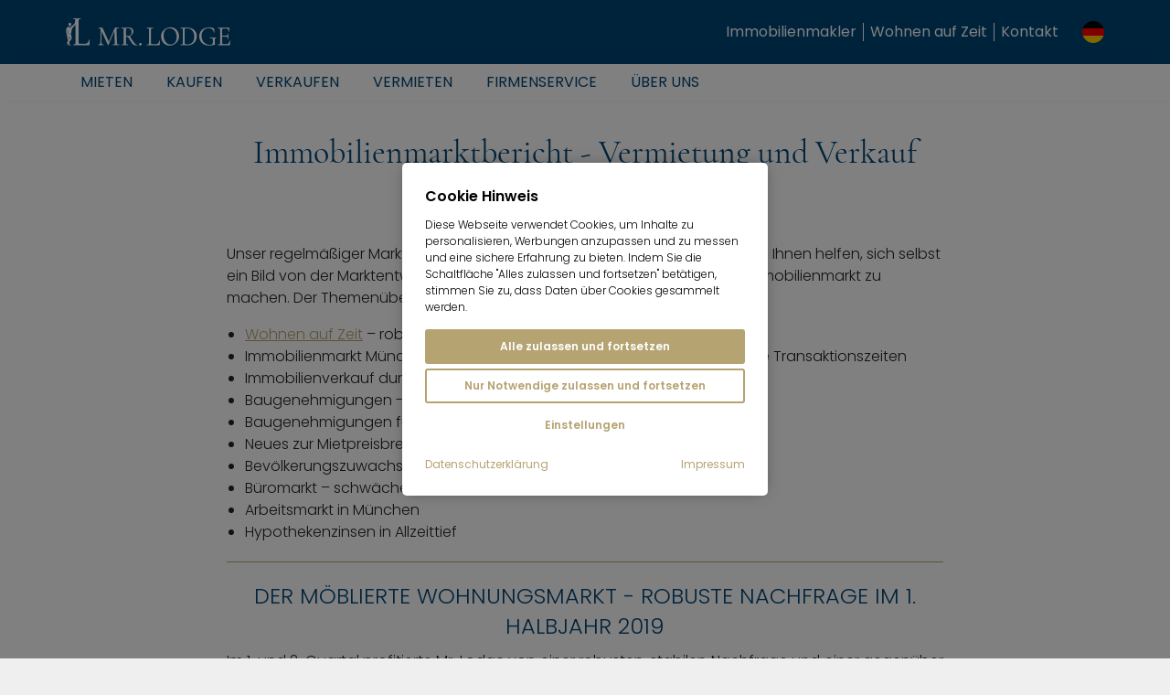

--- FILE ---
content_type: text/html; charset=utf-8
request_url: https://www.mrlodge.de/marktberichte-immobilien/2019-06-marktbericht-muenchen
body_size: 23100
content:
<!DOCTYPE html>
<html lang="de" id="html" class="no-js" xml:lang="de" xmlns="http://www.w3.org/1999/xhtml" prefix="og: http://ogp.me/ns# fb: http://www.facebook.com/2008/fbml g: http://base.google.com/ns/1.0">
<head>

<meta charset="utf-8">
<!-- 
	***********************************************************
	   Website, TYPO3 by Erste Heimat | www.ersteheimat.de
	***********************************************************

	This website is powered by TYPO3 - inspiring people to share!
	TYPO3 is a free open source Content Management Framework initially created by Kasper Skaarhoj and licensed under GNU/GPL.
	TYPO3 is copyright 1998-2026 of Kasper Skaarhoj. Extensions are copyright of their respective owners.
	Information and contribution at https://typo3.org/
-->



<title>Marktbericht München</title>
<meta name="generator" content="TYPO3 CMS">
<meta name="robots" content="noindex,follow">
<meta name="author" content="Mr. Lodge GmbH">
<meta name="application-name" content="Mr. Lodge GmbH">
<meta name="viewport" content="width=device-width, initial-scale=1.0, maximum-scale=1.0, minimum-scale=1.0">
<meta property="og:type" content="business.business">
<meta property="og:site_name" content="mrlodge.de">
<meta property="og:url" content="https://www.mrlodge.de/marktberichte-immobilien/2019-06-marktbericht-muenchen">
<meta property="og:title" content="- Marktbericht München">
<meta property="og:image" content="https://www.mrlodge.de/_assets/83dc2a5b50e41f680ccbd273b289bb77/Media/MetaTags/OpenGraph/opengraph-image.jpg">
<meta name="twitter:card" content="summary">
<meta name="copyright" content="Mr. Lodge GmbH">
<meta name="publisher" content="Mr. Lodge GmbH">
<meta name="apple-mobile-web-app-title" content="Mr. Lodge GmbH">
<meta name="msapplication-config" content="/fileadmin/templates/base/media/favicon/browserconfig.xml">
<meta name="msapplication-tileimage" content="/fileadmin/templates/base/media/favicon/mstile-310x310.png">
<meta name="msapplication-tilecolor" content="#004577">
<meta name="theme-color" content="#004577">
<meta name="fb:admins" content="100001012599521">
<meta name="fb:profile_id" content="140592725977166">
<meta name="language" content="de-DE">

<link rel="stylesheet" href="/fileadmin/templates/mrl-responsive/css/lightgallery.css?1612349240" media="screen">
<link rel="stylesheet" href="/typo3temp/assets/compressed/merged-ce83a859eb2eba4391a1301c70a4dc3f.css?1729007849" media="all">
<link rel="stylesheet" href="/typo3temp/assets/compressed/merged-a14dcb69c414aadba836b57b968ea458.css?1764089268" media="screen">
<link rel="stylesheet" href="/typo3temp/assets/compressed/merged-ad3d96a0dac4cfc6a97ecf0c122409f1.css?1757662722" media="print">

<link rel="stylesheet" href="/build/app.880dbefa.css?1754924735" media="all">
<link rel="stylesheet" href="/build/211.5c432e41.css?1769099433" media="all">
<link rel="stylesheet" href="/_assets/2ea1114f063b7e7bc358d2e278ad056d/Style/css/style.css?1709224300" media="screen">

<style>
/*<![CDATA[*/
<!-- 
/*InlineDefaultCss*/
/* default styles for extension "tx_frontend" */
    .ce-align-left { text-align: left; }
    .ce-align-center { text-align: center; }
    .ce-align-right { text-align: right; }

    .ce-table td, .ce-table th { vertical-align: top; }

    .ce-textpic, .ce-image, .ce-nowrap .ce-bodytext, .ce-gallery, .ce-row, .ce-uploads li, .ce-uploads div { overflow: hidden; }

    .ce-left .ce-gallery, .ce-column { float: left; }
    .ce-center .ce-outer { position: relative; float: right; right: 50%; }
    .ce-center .ce-inner { position: relative; float: right; right: -50%; }
    .ce-right .ce-gallery { float: right; }

    .ce-gallery figure { display: table; margin: 0; }
    .ce-gallery figcaption { display: table-caption; caption-side: bottom; }
    .ce-gallery img { display: block; }
    .ce-gallery iframe { border-width: 0; }
    .ce-border img,
    .ce-border iframe {
        border: 2px solid #000000;
        padding: 0px;
    }

    .ce-intext.ce-right .ce-gallery, .ce-intext.ce-left .ce-gallery, .ce-above .ce-gallery {
        margin-bottom: 10px;
    }
    .ce-image .ce-gallery { margin-bottom: 0; }
    .ce-intext.ce-right .ce-gallery { margin-left: 10px; }
    .ce-intext.ce-left .ce-gallery { margin-right: 10px; }
    .ce-below .ce-gallery { margin-top: 10px; }

    .ce-column { margin-right: 10px; }
    .ce-column:last-child { margin-right: 0; }

    .ce-row { margin-bottom: 10px; }
    .ce-row:last-child { margin-bottom: 0; }

    .ce-above .ce-bodytext { clear: both; }

    .ce-intext.ce-left ol, .ce-intext.ce-left ul { padding-left: 40px; overflow: auto; }

    /* Headline */
    .ce-headline-left { text-align: left; }
    .ce-headline-center { text-align: center; }
    .ce-headline-right { text-align: right; }

    /* Uploads */
    .ce-uploads { margin: 0; padding: 0; }
    .ce-uploads li { list-style: none outside none; margin: 1em 0; }
    .ce-uploads img { float: left; padding-right: 1em; vertical-align: top; }
    .ce-uploads span { display: block; }

    /* Table */
    .ce-table { width: 100%; max-width: 100%; }
    .ce-table th, .ce-table td { padding: 0.5em 0.75em; vertical-align: top; }
    .ce-table thead th { border-bottom: 2px solid #dadada; }
    .ce-table th, .ce-table td { border-top: 1px solid #dadada; }
    .ce-table-striped tbody tr:nth-of-type(odd) { background-color: rgba(0,0,0,.05); }
    .ce-table-bordered th, .ce-table-bordered td { border: 1px solid #dadada; }

    /* Space */
    .frame-space-before-extra-small { margin-top: 1em; }
    .frame-space-before-small { margin-top: 2em; }
    .frame-space-before-medium { margin-top: 3em; }
    .frame-space-before-large { margin-top: 4em; }
    .frame-space-before-extra-large { margin-top: 5em; }
    .frame-space-after-extra-small { margin-bottom: 1em; }
    .frame-space-after-small { margin-bottom: 2em; }
    .frame-space-after-medium { margin-bottom: 3em; }
    .frame-space-after-large { margin-bottom: 4em; }
    .frame-space-after-extra-large { margin-bottom: 5em; }

    /* Frame */
    .frame-ruler-before:before { content: ''; display: block; border-top: 1px solid rgba(0,0,0,0.25); margin-bottom: 2em; }
    .frame-ruler-after:after { content: ''; display: block; border-bottom: 1px solid rgba(0,0,0,0.25); margin-top: 2em; }
    .frame-indent { margin-left: 15%; margin-right: 15%; }
    .frame-indent-left { margin-left: 33%; }
    .frame-indent-right { margin-right: 33%; }

/*additionalTSFEInlineStyle*/
:root { --cookieconsent-color-primary: #b5a372; --cookieconsent-color-secondary: #004577; --cookieconsent-color-white: #ffffff; --cookieconsent-color-black: #000000; --cookieconsent-color-gray-light: #f0f0f0; --cookieconsent-color-gray-medium: #707070; --cookieconsent-color-gray-dark: #202020; }
-->
/*]]>*/
</style>




<script>
/*<![CDATA[*/
/*TS_inlineJS*/
document.documentElement.className = document.documentElement.className.replace(/\bno-js\b/g, '') + ' js ';
document.mrldr = []; document.mrlijs = [];
var CC_GOOGLE_TAG_MANAGER_ID = 'GTM-N4HRZLK';

/*]]>*/
</script>


<link rel="apple-touch-icon" sizes="180x180" href="/fileadmin/templates/base/media/favicon/apple-touch-icon.png">
<link rel="icon" type="image/png" sizes="192x192" href="/fileadmin/templates/base/media/favicon/android-chrome-192x192.png">
<link rel="icon" type="image/png" sizes="512x512" href="/fileadmin/templates/base/media/favicon/android-chrome-512x512.png">
<link rel="icon" type="image/png" sizes="32x32" href="/fileadmin/templates/base/media/favicon/favicon-32x32.png">
<link rel="icon" type="image/png" sizes="16x16" href="/fileadmin/templates/base/media/favicon/favicon-16x16.png">
<link rel="manifest" href="/fileadmin/templates/base/media/favicon/site.webmanifest">
<link rel="mask-icon" href="/fileadmin/templates/base/media/favicon/safari-pinned-tab.svg" color="#004577">
<link rel="shortcut icon" href="/fileadmin/templates/base/media/favicon/favicon.ico"><meta property="business:contact_data:phone_number" content="+49 89 3408230"><meta property="business:contact_data:fax_number" content="+49 89 34082323"><meta property="business:contact_data:email" content="info@mrlodge.de"><meta property="place:location:latitude" content="48.146174"><meta property="place:location:longitude" content="11.570196"><meta property="business:contact_data:street_address" content="Barer Str. 32"><meta property="business:contact_data:locality" content="Munich"><meta property="business:contact_data:region" content="Bavaria"><meta property="business:contact_data:postal_code" content="80333"><meta property="business:contact_data:country_name" content="Germany"><script type="text/javascript">var _paq=window._paq=window._paq||[];_paq.push(["disableCookies"]);_paq.push(["trackPageView"]);_paq.push(["enableLinkTracking"]);(function(){var u="https://mrlodge.matomo.cloud/";_paq.push(["setTrackerUrl",u+"matomo.php"]);_paq.push(["setSiteId","1"]);var d=document,g=d.createElement("script"),s=d.getElementsByTagName("script")[0];g.async=true;g.src="//mrlodge.matomo.cloud/matomo.js";s.parentNode.insertBefore(g,s)})();</script><script type="text/plain" class="cc-lazy-script" data-cc-vendor="312" data-cc-placeholder="false">_linkedin_partner_id = "4995754"; window._linkedin_data_partner_ids = window._linkedin_data_partner_ids || []; window._linkedin_data_partner_ids.push(_linkedin_partner_id);</script><script type="text/plain" class="cc-lazy-script" data-cc-vendor="312" data-cc-placeholder="false">(function(l) { if (!l){window.lintrk = function(a,b){window.lintrk.q.push([a,b])}; window.lintrk.q=[]} var s = document.getElementsByTagName("script")[0]; var b = document.createElement("script"); b.type = "text/javascript";b.async = true; b.src = "https://snap.licdn.com/li.lms-analytics/insight.min.js"; s.parentNode.insertBefore(b, s);})(window.lintrk);</script><script type="text/javascript" data-skip-lazy="" src="https://www.provenexpert.com/widget/richsnippet.js?u=2HGA3tQZhAaphWQZ3VGphOKBjpQZkNGB&v=2&l=de" async></script><script type="text/plain" class="cc-lazy-script" data-cc-vendor="319" data-cc-placeholder="false">(function(w,d,t,r,u){var f,n,i;w[u]=w[u]||[],f=function(){var o={ti:"4019384", enableAutoSpaTracking: true};o.q=w[u],w[u]=new UET(o),w[u].push("pageLoad")},n=d.createElement(t),n.src=r,n.async=1,n.onload=n.onreadystatechange=function(){var s=this.readyState;s&&s!=="loaded"&&s!=="complete"||(f(),n.onload=n.onreadystatechange=null)},i=d.getElementsByTagName(t)[0],i.parentNode.insertBefore(n,i)})(window,document,"script","//bat.bing.com/bat.js","uetq");</script><script src="https://widget.trustpilot.com/bootstrap/v5/tp.widget.bootstrap.min.js" type="text/plain" async="async" class="cc-lazy-script" data-cc-vendor="320" data-cc-placeholder="false"></script>

</head>
<body id="uid1765" class="sys-lang-de-DE" >
<header id="header">
    <div class="header__print mrl-print-only"><div class="header__print-table"><div class="header__print-logo"><img id="mrl-header-print-logo" class="mrl-print-only mrl-load-print-img" data-print-img="/fileadmin/templates/base/media/logo/mr-lodge--bg-white.gif" src="[data-uri]" width="220" height="36" alt="Mr. Lodge"></div><div class="header__print-address">Mr. Lodge GmbH · Barer Str. 32 · 80333 München · 089 340 823-0 · info@mrlodge.de</div></div></div>
    <div class="title-bar-container hide-for-large mrl-print-not"><div class="title-bar"><div class="title-bar-left"><div id="menu-toggle" class="menu-toggle title-bar-toggle" data-toggler=".open"><div class="menu-button" data-toggle="html uid1765 menu-toggle mobile-navigation"><button class="menu-icon" title="Toggle menu"></button></div></div></div><div class="title-bar-title"><a href="/" class="title-bar-logo" title="Mr. Lodge"><span class="logo-wrap"><span class="logo"></span></span></a></div><div class="title-bar-right"><button class="language-navigation-button" type="button" title="Toggle language navigation" data-toggle="mobile-language-navigation-container"><span class="flag-icon flag-icon--circle flags-de"></span></button><div id="mobile-language-navigation-container" class="language-navigation-container dropdown-pane" data-dropdown data-position="bottom" data-alignment="center"><ul class="language-navigation menu vertical"><li class="language-navigation-item menu__item active"><span class="language-navigation-link menu__link active"><span class="language-navigation-link-flag flag-icon flags-de flag-icon--circle"></span><span class="language-navigation-link-title">Deutsch</span></span></li><li class="language-navigation-item menu__item untranslated"><span class="language-navigation-link menu__link untranslated"><span class="language-navigation-link-flag flag-icon flags-gb flag-icon--circle"></span><span class="language-navigation-link-title">English</span></span></li><li class="language-navigation-item menu__item"><a href="https://www.mrlodge.eu/cz/o-mr-lodgeovi/zpravy-o-trhu/zprava-o-mnichovskem-trhu-9" class="language-navigation-link menu__link" data-gaevent="general-header-langnav" title="Čeština"><span class="language-navigation-link-flag flag-icon flags-cz flag-icon--circle"></span><span class="language-navigation-link-title">Čeština</span></a></li><li class="language-navigation-item menu__item"><a href="https://www.mrlodge.eu/da/om-mr-lodge/markedsrapporter/markedsrapport-for-muenchen-9" class="language-navigation-link menu__link" data-gaevent="general-header-langnav" title="Dansk"><span class="language-navigation-link-flag flag-icon flags-dk flag-icon--circle"></span><span class="language-navigation-link-title">Dansk</span></a></li><li class="language-navigation-item menu__item untranslated"><span class="language-navigation-link menu__link untranslated"><span class="language-navigation-link-flag flag-icon flags-es flag-icon--circle"></span><span class="language-navigation-link-title">Español</span></span></li><li class="language-navigation-item menu__item"><a href="https://www.mrlodge.eu/gr/schetika-me-ton-mr-lodge/ektheseis-agoras/ekthesi-gia-tin-agora-toy-monachoy-9" class="language-navigation-link menu__link" data-gaevent="general-header-langnav" title="Ελληνικά"><span class="language-navigation-link-flag flag-icon flags-gr flag-icon--circle"></span><span class="language-navigation-link-title">Ελληνικά</span></a></li><li class="language-navigation-item menu__item untranslated"><span class="language-navigation-link menu__link untranslated"><span class="language-navigation-link-flag flag-icon flags-fr flag-icon--circle"></span><span class="language-navigation-link-title">Français</span></span></li><li class="language-navigation-item menu__item untranslated"><span class="language-navigation-link menu__link untranslated"><span class="language-navigation-link-flag flag-icon flags-it flag-icon--circle"></span><span class="language-navigation-link-title">Italiano</span></span></li><li class="language-navigation-item menu__item"><a href="https://www.mrlodge.eu/hu/mr-lodge-rol/piaci-jelentesek/muencheni-piaci-jelentes-9" class="language-navigation-link menu__link" data-gaevent="general-header-langnav" title="Magyar"><span class="language-navigation-link-flag flag-icon flags-hu flag-icon--circle"></span><span class="language-navigation-link-title">Magyar</span></a></li><li class="language-navigation-item menu__item"><a href="https://www.mrlodge.eu/nl/over-mr-lodge/marktrapporten/marktrapport-muenchen-9" class="language-navigation-link menu__link" data-gaevent="general-header-langnav" title="Nederlands"><span class="language-navigation-link-flag flag-icon flags-nl flag-icon--circle"></span><span class="language-navigation-link-title">Nederlands</span></a></li><li class="language-navigation-item menu__item"><a href="https://www.mrlodge.eu/no/om-mr-lodge/markedsrapporter/markedsrapport-for-muenchen-9" class="language-navigation-link menu__link" data-gaevent="general-header-langnav" title="Norsk"><span class="language-navigation-link-flag flag-icon flags-no flag-icon--circle"></span><span class="language-navigation-link-title">Norsk</span></a></li><li class="language-navigation-item menu__item"><a href="https://www.mrlodge.eu/pl/o-mr-lodge/raporty-rynkowe/raport-dotyczacy-rynku-w-monachium-9" class="language-navigation-link menu__link" data-gaevent="general-header-langnav" title="Polski"><span class="language-navigation-link-flag flag-icon flags-pl flag-icon--circle"></span><span class="language-navigation-link-title">Polski</span></a></li><li class="language-navigation-item menu__item"><a href="https://www.mrlodge.eu/pt/sobre-o-sr-lodge/relatorios-de-mercado/relatorio-de-mercado-de-munique-9" class="language-navigation-link menu__link" data-gaevent="general-header-langnav" title="Português"><span class="language-navigation-link-flag flag-icon flags-pt flag-icon--circle"></span><span class="language-navigation-link-title">Português</span></a></li><li class="language-navigation-item menu__item untranslated"><span class="language-navigation-link menu__link untranslated"><span class="language-navigation-link-flag flag-icon flags-ru flag-icon--circle"></span><span class="language-navigation-link-title">Pусский</span></span></li><li class="language-navigation-item menu__item"><a href="https://www.mrlodge.eu/ro/despre-mr-lodge/rapoarte-de-piata/raport-de-piata-muenchen-9" class="language-navigation-link menu__link" data-gaevent="general-header-langnav" title="Română"><span class="language-navigation-link-flag flag-icon flags-ro flag-icon--circle"></span><span class="language-navigation-link-title">Română</span></a></li><li class="language-navigation-item menu__item"><a href="https://www.mrlodge.eu/se/om-mr-lodge/marknadsrapporter/marknadsrapport-foer-muenchen-9" class="language-navigation-link menu__link" data-gaevent="general-header-langnav" title="Svenska"><span class="language-navigation-link-flag flag-icon flags-se flag-icon--circle"></span><span class="language-navigation-link-title">Svenska</span></a></li><li class="language-navigation-item menu__item"><a href="https://www.mrlodge.eu/sk/o-mr-lodgeovi/spravy-o-trhu/sprava-o-mnichovskom-trhu-9" class="language-navigation-link menu__link" data-gaevent="general-header-langnav" title="Slovenčina"><span class="language-navigation-link-flag flag-icon flags-sk flag-icon--circle"></span><span class="language-navigation-link-title">Slovenčina</span></a></li><li class="language-navigation-item menu__item"><a href="https://www.mrlodge.eu/si/o-mr-lodgeu/trzna-porocila/porocilo-o-muenchenskem-trgu-9" class="language-navigation-link menu__link" data-gaevent="general-header-langnav" title="Slovenščina"><span class="language-navigation-link-flag flag-icon flags-si flag-icon--circle"></span><span class="language-navigation-link-title">Slovenščina</span></a></li><li class="language-navigation-item menu__item"><a href="https://www.mrlodge.eu/tr/mr-lodge-hakkinda/pazar-raporlari/muenih-pazar-raporu-9" class="language-navigation-link menu__link" data-gaevent="general-header-langnav" title="Türkçe"><span class="language-navigation-link-flag flag-icon flags-tr flag-icon--circle"></span><span class="language-navigation-link-title">Türkçe</span></a></li><li class="language-navigation-item menu__item"><a href="https://www.mrlodge.eu/ua/pro-mr-lodge/zviti-pro-rinok/zvit-pro-rinok-mjunkhena-9" class="language-navigation-link menu__link" data-gaevent="general-header-langnav" title="Українська"><span class="language-navigation-link-flag flag-icon flags-ua flag-icon--circle"></span><span class="language-navigation-link-title">Українська</span></a></li><li class="language-navigation-item menu__item"><a href="https://www.mrlodge.eu/bg/za-g-n-mr-lodge/pazarni-dokladi/doklad-za-pazara-v-mjunkhen-9" class="language-navigation-link menu__link" data-gaevent="general-header-langnav" title="Български"><span class="language-navigation-link-flag flag-icon flags-bg flag-icon--circle"></span><span class="language-navigation-link-title">Български</span></a></li><li class="language-navigation-item menu__item untranslated"><span class="language-navigation-link menu__link untranslated"><span class="language-navigation-link-flag flag-icon flags-cn flag-icon--circle"></span><span class="language-navigation-link-title">中国人</span></span></li><li class="language-navigation-item menu__item untranslated"><span class="language-navigation-link menu__link untranslated"><span class="language-navigation-link-flag flag-icon flags-jp flag-icon--circle"></span><span class="language-navigation-link-title">日本人</span></span></li><li class="language-navigation-item menu__item"><a href="https://www.mrlodge.eu/kr/mr-lodge-%EC%86%8C%EA%B0%9C/%EC%8B%9C%EC%9E%A5-%EB%B3%B4%EA%B3%A0%EC%84%9C/%EB%AE%8C%ED%97%A8-%EC%8B%9C%EC%9E%A5-%EB%B3%B4%EA%B3%A0%EC%84%9C-9" class="language-navigation-link menu__link" data-gaevent="general-header-langnav" title="한국말"><span class="language-navigation-link-flag flag-icon flags-kr flag-icon--circle"></span><span class="language-navigation-link-title">한국말</span></a></li></ul></div><div class="title-bar-buttons"><ul class="menu menu--lvl-1"><li class="menu__item menu__item--lvl-1"><a href="/kontakt" class="menu__link" data-gaevent="general-header-contact" title="Kontakt"><span class="icon icon-mail"></span>Kontakt</a></li></ul></div><div class="title-bar-wishlist"><div class="mrl-ft mrl-ft-orangebox mrl-ft-smallwishlist"></div></div></div></div></div>
    <div id="top-bar-container" class="top-bar-container show-for-large mrl-print-not"><div class="top-bar-top"><div class="top-bar"><div class="top-bar-left"><a href="/" class="top-bar-logo" title="Mr. Lodge"><span class="logo-wrap"><span class="logo"></span></span></a></div><div class="top-bar-right"><div class="top-bar-wishlist"><div class="mrl-ft mrl-ft-orangebox mrl-ft-smallwishlist"></div></div><div class="top-bar-menu"><ul class="menu menu--lvl-1"><li class="menu__item menu__item--lvl-1"><a href="/immobilienmakler/muenchen" class="menu__link" data-gaevent="general-header-contact" title="Immobilienmakler">Immobilienmakler</a></li><li class="menu__item menu__item--lvl-1"><a href="/wohnen-auf-zeit-muenchen" class="menu__link" data-gaevent="general-header-contact" title="Wohnen auf Zeit">Wohnen auf Zeit</a></li><li class="menu__item menu__item--lvl-1"><a href="/kontakt" class="menu__link" data-gaevent="general-header-contact" title="Kontakt">Kontakt</a></li></ul></div><button class="language-navigation-button" type="button" data-toggle="language-navigation-container"><span class="flag-icon flag-icon--circle flags-de"></span></button><div id="language-navigation-container" class="language-navigation-container dropdown-pane" data-dropdown data-position="bottom" data-alignment="center"><ul class="language-navigation menu vertical"><li class="language-navigation-item menu__item active"><span class="language-navigation-link menu__link active"><span class="language-navigation-link-flag flag-icon flags-de flag-icon--circle"></span><span class="language-navigation-link-title">Deutsch</span></span></li><li class="language-navigation-item menu__item untranslated"><span class="language-navigation-link menu__link untranslated"><span class="language-navigation-link-flag flag-icon flags-gb flag-icon--circle"></span><span class="language-navigation-link-title">English</span></span></li><li class="language-navigation-item menu__item"><a href="https://www.mrlodge.eu/cz/o-mr-lodgeovi/zpravy-o-trhu/zprava-o-mnichovskem-trhu-9" class="language-navigation-link menu__link" data-gaevent="general-header-langnav" title="Čeština"><span class="language-navigation-link-flag flag-icon flags-cz flag-icon--circle"></span><span class="language-navigation-link-title">Čeština</span></a></li><li class="language-navigation-item menu__item"><a href="https://www.mrlodge.eu/da/om-mr-lodge/markedsrapporter/markedsrapport-for-muenchen-9" class="language-navigation-link menu__link" data-gaevent="general-header-langnav" title="Dansk"><span class="language-navigation-link-flag flag-icon flags-dk flag-icon--circle"></span><span class="language-navigation-link-title">Dansk</span></a></li><li class="language-navigation-item menu__item untranslated"><span class="language-navigation-link menu__link untranslated"><span class="language-navigation-link-flag flag-icon flags-es flag-icon--circle"></span><span class="language-navigation-link-title">Español</span></span></li><li class="language-navigation-item menu__item"><a href="https://www.mrlodge.eu/gr/schetika-me-ton-mr-lodge/ektheseis-agoras/ekthesi-gia-tin-agora-toy-monachoy-9" class="language-navigation-link menu__link" data-gaevent="general-header-langnav" title="Ελληνικά"><span class="language-navigation-link-flag flag-icon flags-gr flag-icon--circle"></span><span class="language-navigation-link-title">Ελληνικά</span></a></li><li class="language-navigation-item menu__item untranslated"><span class="language-navigation-link menu__link untranslated"><span class="language-navigation-link-flag flag-icon flags-fr flag-icon--circle"></span><span class="language-navigation-link-title">Français</span></span></li><li class="language-navigation-item menu__item untranslated"><span class="language-navigation-link menu__link untranslated"><span class="language-navigation-link-flag flag-icon flags-it flag-icon--circle"></span><span class="language-navigation-link-title">Italiano</span></span></li><li class="language-navigation-item menu__item"><a href="https://www.mrlodge.eu/hu/mr-lodge-rol/piaci-jelentesek/muencheni-piaci-jelentes-9" class="language-navigation-link menu__link" data-gaevent="general-header-langnav" title="Magyar"><span class="language-navigation-link-flag flag-icon flags-hu flag-icon--circle"></span><span class="language-navigation-link-title">Magyar</span></a></li><li class="language-navigation-item menu__item"><a href="https://www.mrlodge.eu/nl/over-mr-lodge/marktrapporten/marktrapport-muenchen-9" class="language-navigation-link menu__link" data-gaevent="general-header-langnav" title="Nederlands"><span class="language-navigation-link-flag flag-icon flags-nl flag-icon--circle"></span><span class="language-navigation-link-title">Nederlands</span></a></li><li class="language-navigation-item menu__item"><a href="https://www.mrlodge.eu/no/om-mr-lodge/markedsrapporter/markedsrapport-for-muenchen-9" class="language-navigation-link menu__link" data-gaevent="general-header-langnav" title="Norsk"><span class="language-navigation-link-flag flag-icon flags-no flag-icon--circle"></span><span class="language-navigation-link-title">Norsk</span></a></li><li class="language-navigation-item menu__item"><a href="https://www.mrlodge.eu/pl/o-mr-lodge/raporty-rynkowe/raport-dotyczacy-rynku-w-monachium-9" class="language-navigation-link menu__link" data-gaevent="general-header-langnav" title="Polski"><span class="language-navigation-link-flag flag-icon flags-pl flag-icon--circle"></span><span class="language-navigation-link-title">Polski</span></a></li><li class="language-navigation-item menu__item"><a href="https://www.mrlodge.eu/pt/sobre-o-sr-lodge/relatorios-de-mercado/relatorio-de-mercado-de-munique-9" class="language-navigation-link menu__link" data-gaevent="general-header-langnav" title="Português"><span class="language-navigation-link-flag flag-icon flags-pt flag-icon--circle"></span><span class="language-navigation-link-title">Português</span></a></li><li class="language-navigation-item menu__item untranslated"><span class="language-navigation-link menu__link untranslated"><span class="language-navigation-link-flag flag-icon flags-ru flag-icon--circle"></span><span class="language-navigation-link-title">Pусский</span></span></li><li class="language-navigation-item menu__item"><a href="https://www.mrlodge.eu/ro/despre-mr-lodge/rapoarte-de-piata/raport-de-piata-muenchen-9" class="language-navigation-link menu__link" data-gaevent="general-header-langnav" title="Română"><span class="language-navigation-link-flag flag-icon flags-ro flag-icon--circle"></span><span class="language-navigation-link-title">Română</span></a></li><li class="language-navigation-item menu__item"><a href="https://www.mrlodge.eu/se/om-mr-lodge/marknadsrapporter/marknadsrapport-foer-muenchen-9" class="language-navigation-link menu__link" data-gaevent="general-header-langnav" title="Svenska"><span class="language-navigation-link-flag flag-icon flags-se flag-icon--circle"></span><span class="language-navigation-link-title">Svenska</span></a></li><li class="language-navigation-item menu__item"><a href="https://www.mrlodge.eu/sk/o-mr-lodgeovi/spravy-o-trhu/sprava-o-mnichovskom-trhu-9" class="language-navigation-link menu__link" data-gaevent="general-header-langnav" title="Slovenčina"><span class="language-navigation-link-flag flag-icon flags-sk flag-icon--circle"></span><span class="language-navigation-link-title">Slovenčina</span></a></li><li class="language-navigation-item menu__item"><a href="https://www.mrlodge.eu/si/o-mr-lodgeu/trzna-porocila/porocilo-o-muenchenskem-trgu-9" class="language-navigation-link menu__link" data-gaevent="general-header-langnav" title="Slovenščina"><span class="language-navigation-link-flag flag-icon flags-si flag-icon--circle"></span><span class="language-navigation-link-title">Slovenščina</span></a></li><li class="language-navigation-item menu__item"><a href="https://www.mrlodge.eu/tr/mr-lodge-hakkinda/pazar-raporlari/muenih-pazar-raporu-9" class="language-navigation-link menu__link" data-gaevent="general-header-langnav" title="Türkçe"><span class="language-navigation-link-flag flag-icon flags-tr flag-icon--circle"></span><span class="language-navigation-link-title">Türkçe</span></a></li><li class="language-navigation-item menu__item"><a href="https://www.mrlodge.eu/ua/pro-mr-lodge/zviti-pro-rinok/zvit-pro-rinok-mjunkhena-9" class="language-navigation-link menu__link" data-gaevent="general-header-langnav" title="Українська"><span class="language-navigation-link-flag flag-icon flags-ua flag-icon--circle"></span><span class="language-navigation-link-title">Українська</span></a></li><li class="language-navigation-item menu__item"><a href="https://www.mrlodge.eu/bg/za-g-n-mr-lodge/pazarni-dokladi/doklad-za-pazara-v-mjunkhen-9" class="language-navigation-link menu__link" data-gaevent="general-header-langnav" title="Български"><span class="language-navigation-link-flag flag-icon flags-bg flag-icon--circle"></span><span class="language-navigation-link-title">Български</span></a></li><li class="language-navigation-item menu__item untranslated"><span class="language-navigation-link menu__link untranslated"><span class="language-navigation-link-flag flag-icon flags-cn flag-icon--circle"></span><span class="language-navigation-link-title">中国人</span></span></li><li class="language-navigation-item menu__item untranslated"><span class="language-navigation-link menu__link untranslated"><span class="language-navigation-link-flag flag-icon flags-jp flag-icon--circle"></span><span class="language-navigation-link-title">日本人</span></span></li><li class="language-navigation-item menu__item"><a href="https://www.mrlodge.eu/kr/mr-lodge-%EC%86%8C%EA%B0%9C/%EC%8B%9C%EC%9E%A5-%EB%B3%B4%EA%B3%A0%EC%84%9C/%EB%AE%8C%ED%97%A8-%EC%8B%9C%EC%9E%A5-%EB%B3%B4%EA%B3%A0%EC%84%9C-9" class="language-navigation-link menu__link" data-gaevent="general-header-langnav" title="한국말"><span class="language-navigation-link-flag flag-icon flags-kr flag-icon--circle"></span><span class="language-navigation-link-title">한국말</span></a></li></ul></div></div></div></div><div class="top-bar-bottom"><div class="top-bar"><div class="top-bar-left"><div id="desktop-menu" class="top-bar-menu"><ul class="menu menu--lvl-1"><li class="menu__item menu__item--lvl-1"><button class="menu__link" data-toggle="desktop-submenu-25">Mieten</button><div id="desktop-submenu-25" class="menu__dropdown dropdown-pane" data-dropdown data-hover="true" data-hover-pane="true"><div class="menu__dropdown__container grid-container"><ul class="menu menu--lvl-2"><li class="menu__item menu__item--lvl-2"><a href="/wohnungen-muenchen" class="menu__link">München</a><ul class="menu vertical menu--lvl-3"><li class="menu__item menu__item--lvl-3"><a href="/wohnen-auf-zeit-muenchen" class="menu__link">Alle Angebote</a></li><li class="menu__item menu__item--lvl-3"><a href="/mieten/wohnung-muenchen/luxus" class="menu__link">Premium Angebote</a></li><li class="menu__item menu__item--lvl-3"><a href="/mieten/wohnung-muenchen/1-zimmer" class="menu__link">1 Zimmer Wohnungen</a></li><li class="menu__item menu__item--lvl-3"><a href="/mieten/wohnung-muenchen/2-zimmer" class="menu__link">2 Zimmer Wohnungen</a></li><li class="menu__item menu__item--lvl-3"><a href="/mieten/wohnung-muenchen/3-zimmer" class="menu__link">3 Zimmer Wohnungen</a></li><li class="menu__item menu__item--lvl-3"><a href="/mieten/wohnung-muenchen/4-zimmer" class="menu__link">4+ Zimmer Wohnungen</a></li><li class="menu__item menu__item--lvl-3"><a href="/mieten/haeuser-muenchen" class="menu__link">Möblierte Häuser</a></li><li class="menu__item menu__item--lvl-3"><a href="/serviced-apartments-muenchen" class="menu__link">Serviced Apartments</a></li><li class="menu__item menu__item--lvl-3"><a href="/infos-fuer-mieter/wohnung-mieten-so-gehts" class="menu__link">Mieten? So geht's</a></li></ul></li><li class="menu__item menu__item--lvl-2"><a href="/wohnen-auf-zeit-in-tegernsee-oberland" class="menu__link">Tegernsee</a><ul class="menu vertical menu--lvl-3"><li class="menu__item menu__item--lvl-3"><a href="/wohnen-auf-zeit-in-tegernsee-oberland" class="menu__link">Alle Angebote</a></li><li class="menu__item menu__item--lvl-3"><a href="/mieten/wohnen-auf-zeit-am-tegernsee/wohnungen/luxus" class="menu__link">Premium Angebote</a></li><li class="menu__item menu__item--lvl-3"><a href="/mieten/wohnen-auf-zeit-am-tegernsee/wohnungen/1-zimmer-wohnungen" class="menu__link">1 Zimmer Wohnungen</a></li><li class="menu__item menu__item--lvl-3"><a href="/mieten/wohnen-auf-zeit-am-tegernsee/wohnungen/2-zimmer-wohnungen" class="menu__link">2 Zimmer Wohnungen</a></li><li class="menu__item menu__item--lvl-3"><a href="/mieten/wohnen-auf-zeit-am-tegernsee/wohnungen/3-zimmer-wohnungen" class="menu__link">3 Zimmer Wohnungen</a></li><li class="menu__item menu__item--lvl-3"><a href="/mieten/wohnen-auf-zeit-am-tegernsee/wohnungen/4-zimmer-wohnungen" class="menu__link">4+ Zimmer Wohnungen</a></li><li class="menu__item menu__item--lvl-3"><a href="/mieten/wohnen-auf-zeit-am-tegernsee/hauser" class="menu__link">Möblierte Häuser</a></li><li class="menu__item menu__item--lvl-3"><a href="/infos-fuer-mieter/wohnung-mieten-so-gehts" class="menu__link">Mieten? So geht's</a></li></ul></li><li class="menu__item menu__item--lvl-2"><a href="/infos-fuer-mieter/wohnung-mieten-so-gehts" class="menu__link">Infos</a><ul class="menu vertical menu--lvl-3"><li class="menu__item menu__item--lvl-3"><a href="/infos-fuer-mieter/kontakt" class="menu__link">Kontakt</a></li><li class="menu__item menu__item--lvl-3"><a href="/infos-fuer-mieter/wohnung-mieten-so-gehts" class="menu__link">Mieten? So geht's</a></li><li class="menu__item menu__item--lvl-3"><a href="/wohnungen-muenchen/suchanfrage" class="menu__link">Suchanfrage</a></li><li class="menu__item menu__item--lvl-3"><a href="/infos-fuer-mieter/rueckgabe-der-wohnung" class="menu__link">Rückgabe der Wohnung</a></li><li class="menu__item menu__item--lvl-3"><a href="/infos-fuer-mieter/mieterfeedback" class="menu__link">Kundenfeedback</a></li><li class="menu__item menu__item--lvl-3"><a href="/infos-fuer-mieter/faq" class="menu__link">FAQ</a></li></ul></li><li class="menu__item menu__item--lvl-2"><a href="/infos-fuer-mieter/neumuenchener" class="menu__link">Tipps</a><ul class="menu vertical menu--lvl-3"><li class="menu__item menu__item--lvl-3"><a href="/wohnung-in-muenchen-finden" class="menu__link">Wohnung finden</a></li><li class="menu__item menu__item--lvl-3"><a href="/infos-fuer-mieter/anmeldung-in-muenchen" class="menu__link">Anmeldung in München</a></li><li class="menu__item menu__item--lvl-3"><a href="/infos-fuer-mieter/parken-und-garagen-muenchen" class="menu__link">Parken in München</a></li><li class="menu__item menu__item--lvl-3"><a href="/infos-fuer-mieter/muenchner-verkehrsnetz" class="menu__link">Münchner Verkehrsnetz</a></li><li class="menu__item menu__item--lvl-3"><a href="/infos-fuer-mieter/energiespartipps" class="menu__link">Energiespartipps</a></li><li class="menu__item menu__item--lvl-3"><a href="/infos-fuer-mieter/abfallentsorgung" class="menu__link">Abfallentsorgung</a></li></ul></li></ul></div></div></li><li class="menu__item menu__item--lvl-1"><button class="menu__link" data-toggle="desktop-submenu-566">Kaufen</button><div id="desktop-submenu-566" class="menu__dropdown dropdown-pane" data-dropdown data-hover="true" data-hover-pane="true"><div class="menu__dropdown__container grid-container"><ul class="menu menu--lvl-2"><li class="menu__item menu__item--lvl-2"><a href="/kaufen/alle-immobilien" class="menu__link">Alle Angebote</a><ul class="menu vertical menu--lvl-3"><li class="menu__item menu__item--lvl-3"><a href="/kaufen/wohnung-muenchen/luxuswohnungen" class="menu__link">Luxusimmobilien</a></li><li class="menu__item menu__item--lvl-3"><a href="/kaufen/wohnung-muenchen" class="menu__link">Eigentumswohnungen</a></li><li class="menu__item menu__item--lvl-3"><a href="/kaufen/wohnung-muenchen/1-zimmer" class="menu__link">1 Zimmer Wohnungen</a></li><li class="menu__item menu__item--lvl-3"><a href="/kaufen/wohnung-muenchen/2-zimmer" class="menu__link">2 Zimmer Wohnungen</a></li><li class="menu__item menu__item--lvl-3"><a href="/kaufen/wohnung-muenchen/3-zimmer" class="menu__link">3 Zimmer Wohnungen</a></li><li class="menu__item menu__item--lvl-3"><a href="/kaufen/wohnung-muenchen/4-zimmer" class="menu__link">4+ Zimmer Wohnungen</a></li><li class="menu__item menu__item--lvl-3"><a href="/kaufen/haus-muenchen" class="menu__link">Häuser</a></li><li class="menu__item menu__item--lvl-3"><a href="/kaufen/alle-immobilien/grundstuecke" class="menu__link">Grundstücke</a></li></ul></li><li class="menu__item menu__item--lvl-2"><a href="/kaufen/infos" class="menu__link">Infos</a><ul class="menu vertical menu--lvl-3"><li class="menu__item menu__item--lvl-3"><a href="/kaufen/infos/kontakt" class="menu__link">Kontakt</a></li><li class="menu__item menu__item--lvl-3"><a href="/kaufen/infos/erfolgreich-kaufen-mit-mr-lodge" class="menu__link">Erfolgreich kaufen mit Mr. Lodge</a></li><li class="menu__item menu__item--lvl-3"><a href="/immobilienmakler/muenchen" class="menu__link">Immobilienmakler München</a></li><li class="menu__item menu__item--lvl-3"><a href="/kontakt/suchprofil-hinterlegen-immobilie-kaufen" class="menu__link">Suchprofil hinterlegen</a></li><li class="menu__item menu__item--lvl-3"><a href="/immobilienmakler/muenchen/immobilienpreise" class="menu__link">Immobilienpreise</a></li><li class="menu__item menu__item--lvl-3"><a href="/kaufen/finanzierung" class="menu__link">Finanzierung</a></li><li class="menu__item menu__item--lvl-3"><a href="/kaufen/kundenfeedback" class="menu__link">Kundenfeedback</a></li><li class="menu__item menu__item--lvl-3"><a href="/kaufen/faq" class="menu__link">FAQ</a></li></ul></li></ul></div></div></li><li class="menu__item menu__item--lvl-1"><button class="menu__link" data-toggle="desktop-submenu-550">Verkaufen</button><div id="desktop-submenu-550" class="menu__dropdown dropdown-pane" data-dropdown data-hover="true" data-hover-pane="true"><div class="menu__dropdown__container grid-container"><ul class="menu menu--lvl-2"><li class="menu__item menu__item--lvl-2"><a href="/verkaufen/infos" class="menu__link">Infos</a><ul class="menu vertical menu--lvl-3"><li class="menu__item menu__item--lvl-3"><a href="/verkaufen/infos/kontakt" class="menu__link">Kontakt</a></li><li class="menu__item menu__item--lvl-3"><a href="/immobilienmakler/muenchen" class="menu__link">Immobilienmakler München</a></li><li class="menu__item menu__item--lvl-3"><a href="/immobilienmakler/muenchen/verkaufsprozess" class="menu__link">Verkaufsprozess</a></li><li class="menu__item menu__item--lvl-3"><a href="/immobilienmakler/muenchen/kostenuebersicht" class="menu__link">Kostenübersicht</a></li><li class="menu__item menu__item--lvl-3"><a href="/immobilienmakler/muenchen/tippgeber" class="menu__link">Tippgeber</a></li><li class="menu__item menu__item--lvl-3"><a href="/immobilienmakler/muenchen/immobilienpreise" class="menu__link">Immobilienpreise</a></li><li class="menu__item menu__item--lvl-3"><a href="/immobilienmakler/muenchen/referenzobjekte" class="menu__link">Referenzobjekte</a></li><li class="menu__item menu__item--lvl-3"><a href="/immobilienmarktbericht-muenchen" class="menu__link">Immobilienmarktbericht</a></li><li class="menu__item menu__item--lvl-3"><a href="/immobilienmakler/muenchen/kundenfeedback" class="menu__link">Kundenfeedback</a></li><li class="menu__item menu__item--lvl-3"><a href="/immobilienmakler/muenchen/faq-fuer-verkaeufer" class="menu__link">FAQ</a></li></ul></li><li class="menu__item menu__item--lvl-2"><a href="/verkaufen/services" class="menu__link">Services</a><ul class="menu vertical menu--lvl-3"><li class="menu__item menu__item--lvl-3"><a href="/immobilienmakler/muenchen/wohnung-verkaufen" class="menu__link">Erfolgreich verkaufen mit Mr. Lodge</a></li><li class="menu__item menu__item--lvl-3"><a href="/kontakt/anbieten-verkauf" class="menu__link">Immobilie anbieten</a></li><li class="menu__item menu__item--lvl-3"><a href="/immobilienmakler/muenchen/immobilienbewertung" class="menu__link">Immobilienbewertung</a></li><li class="menu__item menu__item--lvl-3"><a href="/immobilienmakler/muenchen/immobilienpreisrechner" class="menu__link">Immobilienpreisrechner</a></li><li class="menu__item menu__item--lvl-3"><a href="/immobilienmakler/muenchen/home-staging" class="menu__link">Home Staging</a></li><li class="menu__item menu__item--lvl-3"><a href="/immobilienmakler/muenchen/immobilienfotografie" class="menu__link">Immobilienfotografie</a></li></ul></li></ul></div></div></li><li class="menu__item menu__item--lvl-1"><button class="menu__link" data-toggle="desktop-submenu-26">Vermieten</button><div id="desktop-submenu-26" class="menu__dropdown dropdown-pane" data-dropdown data-hover="true" data-hover-pane="true"><div class="menu__dropdown__container grid-container"><ul class="menu menu--lvl-2"><li class="menu__item menu__item--lvl-2"><a href="/anbieten" class="menu__link">Anbieten</a><ul class="menu vertical menu--lvl-3"><li class="menu__item menu__item--lvl-3"><a href="/infos-fuer-vermieter/kontakt" class="menu__link">Kontakt</a></li><li class="menu__item menu__item--lvl-3"><a href="/anbieten/moebliert-vermieten" class="menu__link">Gründe für die möblierte Vermietung</a></li><li class="menu__item menu__item--lvl-3"><a href="/anbieten/anmeldeformular-fuer-ihre-moeblierte-wohnung" class="menu__link">Neues Objekt anbieten</a></li><li class="menu__item menu__item--lvl-3"><a href="/anbieten/kostenuebersicht" class="menu__link">Kostenübersicht</a></li><li class="menu__item menu__item--lvl-3"><a href="/infos-fuer-vermieter/ablauf-der-vermietung" class="menu__link">Ablauf der Vermietung</a></li><li class="menu__item menu__item--lvl-3"><a href="/infos-fuer-vermieter/das-ideale-objekt" class="menu__link">"Das ideale Objekt"</a></li><li class="menu__item menu__item--lvl-3"><a href="/infos-fuer-vermieter/referenzobjekte" class="menu__link">Referenzobjekte</a></li><li class="menu__item menu__item--lvl-3"><a href="/infos-fuer-vermieter/vermieterfeedback" class="menu__link">Kundenfeedback</a></li><li class="menu__item menu__item--lvl-3"><a href="/infos-fuer-vermieter/faq" class="menu__link">FAQ</a></li><li class="menu__item menu__item--lvl-3"><a href="/infos-fuer-vermieter/agb" class="menu__link">AGB</a></li></ul></li><li class="menu__item menu__item--lvl-2"><a href="/infos-fuer-vermieter/services" class="menu__link">Services</a><ul class="menu vertical menu--lvl-3"><li class="menu__item menu__item--lvl-3"><a href="/infos-fuer-vermieter/mietpreisermittlung" class="menu__link">Mietpreisermittlung</a></li><li class="menu__item menu__item--lvl-3"><a href="/infos-fuer-vermieter/interior-design" class="menu__link">Interior Design</a></li><li class="menu__item menu__item--lvl-3"><a href="/bestseller-apartment" class="menu__link">Bestseller Apartment</a></li><li class="menu__item menu__item--lvl-3"><a href="/infos-fuer-vermieter/technischer-service" class="menu__link">Technischer Service</a></li><li class="menu__item menu__item--lvl-3"><a href="/infos-fuer-vermieter/foto-und-videoservice" class="menu__link">Foto- und Videoservice</a></li><li class="menu__item menu__item--lvl-3"><a href="/infos-fuer-vermieter/reinigungsorganisation" class="menu__link">Reinigungsorganisation</a></li><li class="menu__item menu__item--lvl-3"><a href="/infos-fuer-vermieter/energiespartipps-fuer-vermieter" class="menu__link">Energiesparend einrichten</a></li></ul></li></ul></div></div></li><li class="menu__item menu__item--lvl-1"><a href="/firmenservice" class="menu__link">Firmenservice</a></li><li class="menu__item menu__item--lvl-1 menu__item--active"><button class="menu__link" data-toggle="desktop-submenu-27">Über uns</button><div id="desktop-submenu-27" class="menu__dropdown dropdown-pane" data-dropdown data-hover="true" data-hover-pane="true"><div class="menu__dropdown__container grid-container"><ul class="menu menu--lvl-2"><li class="menu__item menu__item--lvl-2"><a href="/kontakt" class="menu__link">Kontakt</a></li><li class="menu__item menu__item--lvl-2"><a href="/das-unternehmen" class="menu__link">Unternehmen</a></li><li class="menu__item menu__item--lvl-2"><a href="/das-team" class="menu__link">Unser Team</a></li><li class="menu__item menu__item--lvl-2"><a href="/zentrale-in-muenchen" class="menu__link">München</a></li><li class="menu__item menu__item--lvl-2"><a href="/filiale-rottach-egern" class="menu__link">Rottach-Egern</a></li><li class="menu__item menu__item--lvl-2 menu__item--active"><a href="/immobilienmarktbericht-muenchen" class="menu__link">Immobilienmarktbericht</a></li><li class="menu__item menu__item--lvl-2"><a href="/karriere" class="menu__link">Karriere</a></li><li class="menu__item menu__item--lvl-2"><a href="/presse" class="menu__link">Presse</a></li><li class="menu__item menu__item--lvl-2"><a href="/das-netzwerk" class="menu__link">Netzwerk</a></li><li class="menu__item menu__item--lvl-2"><a href="/ueber-mr-lodge/ivd" class="menu__link">IVD</a></li><li class="menu__item menu__item--lvl-2"><a href="/ueber-mr-lodge/news" class="menu__link">News</a></li></ul></div></div></li></ul></div></div><div class="top-bar-right">&nbsp;</div></div></div></div>
    <div id="mobile-navigation" class="hide-for-large mrl-print-not" data-toggler=".open"><div id="mobile-menu"><ul class="menu menu--lvl-1 accordion-menu" data-accordion-menu data-submenu-toggle="true"><li class="menu__item menu__item--lvl-1"><a href="/infos-fuer-mieter" class="menu__link">Mieten</a><ul class="menu menu--lvl-2"><li class="menu__item menu__item--lvl-2"><a href="/wohnungen-muenchen" class="menu__link">München</a><ul class="menu vertical menu--lvl-3 is-active"><li class="menu__item menu__item--lvl-3"><a href="/wohnen-auf-zeit-muenchen" class="menu__link">Alle Angebote</a></li><li class="menu__item menu__item--lvl-3"><a href="/mieten/wohnung-muenchen/luxus" class="menu__link">Premium Angebote</a></li><li class="menu__item menu__item--lvl-3"><a href="/mieten/wohnung-muenchen/1-zimmer" class="menu__link">1 Zimmer Wohnungen</a></li><li class="menu__item menu__item--lvl-3"><a href="/mieten/wohnung-muenchen/2-zimmer" class="menu__link">2 Zimmer Wohnungen</a></li><li class="menu__item menu__item--lvl-3"><a href="/mieten/wohnung-muenchen/3-zimmer" class="menu__link">3 Zimmer Wohnungen</a></li><li class="menu__item menu__item--lvl-3"><a href="/mieten/wohnung-muenchen/4-zimmer" class="menu__link">4+ Zimmer Wohnungen</a></li><li class="menu__item menu__item--lvl-3"><a href="/mieten/haeuser-muenchen" class="menu__link">Möblierte Häuser</a></li><li class="menu__item menu__item--lvl-3"><a href="/serviced-apartments-muenchen" class="menu__link">Serviced Apartments</a></li><li class="menu__item menu__item--lvl-3"><a href="/infos-fuer-mieter/wohnung-mieten-so-gehts" class="menu__link">Mieten? So geht's</a></li></ul></li><li class="menu__item menu__item--lvl-2"><a href="/wohnen-auf-zeit-in-tegernsee-oberland" class="menu__link">Tegernsee</a><ul class="menu vertical menu--lvl-3"><li class="menu__item menu__item--lvl-3"><a href="/wohnen-auf-zeit-in-tegernsee-oberland" class="menu__link">Alle Angebote</a></li><li class="menu__item menu__item--lvl-3"><a href="/mieten/wohnen-auf-zeit-am-tegernsee/wohnungen/luxus" class="menu__link">Premium Angebote</a></li><li class="menu__item menu__item--lvl-3"><a href="/mieten/wohnen-auf-zeit-am-tegernsee/wohnungen/1-zimmer-wohnungen" class="menu__link">1 Zimmer Wohnungen</a></li><li class="menu__item menu__item--lvl-3"><a href="/mieten/wohnen-auf-zeit-am-tegernsee/wohnungen/2-zimmer-wohnungen" class="menu__link">2 Zimmer Wohnungen</a></li><li class="menu__item menu__item--lvl-3"><a href="/mieten/wohnen-auf-zeit-am-tegernsee/wohnungen/3-zimmer-wohnungen" class="menu__link">3 Zimmer Wohnungen</a></li><li class="menu__item menu__item--lvl-3"><a href="/mieten/wohnen-auf-zeit-am-tegernsee/wohnungen/4-zimmer-wohnungen" class="menu__link">4+ Zimmer Wohnungen</a></li><li class="menu__item menu__item--lvl-3"><a href="/mieten/wohnen-auf-zeit-am-tegernsee/hauser" class="menu__link">Möblierte Häuser</a></li><li class="menu__item menu__item--lvl-3"><a href="/infos-fuer-mieter/wohnung-mieten-so-gehts" class="menu__link">Mieten? So geht's</a></li></ul></li><li class="menu__item menu__item--lvl-2"><a href="/infos-fuer-mieter/wohnung-mieten-so-gehts" class="menu__link">Infos</a><ul class="menu vertical menu--lvl-3"><li class="menu__item menu__item--lvl-3"><a href="/infos-fuer-mieter/kontakt" class="menu__link">Kontakt</a></li><li class="menu__item menu__item--lvl-3"><a href="/infos-fuer-mieter/wohnung-mieten-so-gehts" class="menu__link">Mieten? So geht's</a></li><li class="menu__item menu__item--lvl-3"><a href="/wohnungen-muenchen/suchanfrage" class="menu__link">Suchanfrage</a></li><li class="menu__item menu__item--lvl-3"><a href="/infos-fuer-mieter/rueckgabe-der-wohnung" class="menu__link">Rückgabe der Wohnung</a></li><li class="menu__item menu__item--lvl-3"><a href="/infos-fuer-mieter/mieterfeedback" class="menu__link">Kundenfeedback</a></li><li class="menu__item menu__item--lvl-3"><a href="/infos-fuer-mieter/faq" class="menu__link">FAQ</a></li></ul></li><li class="menu__item menu__item--lvl-2"><a href="/infos-fuer-mieter/neumuenchener" class="menu__link">Tipps</a><ul class="menu vertical menu--lvl-3"><li class="menu__item menu__item--lvl-3"><a href="/wohnung-in-muenchen-finden" class="menu__link">Wohnung finden</a></li><li class="menu__item menu__item--lvl-3"><a href="/infos-fuer-mieter/anmeldung-in-muenchen" class="menu__link">Anmeldung in München</a></li><li class="menu__item menu__item--lvl-3"><a href="/infos-fuer-mieter/parken-und-garagen-muenchen" class="menu__link">Parken in München</a></li><li class="menu__item menu__item--lvl-3"><a href="/infos-fuer-mieter/muenchner-verkehrsnetz" class="menu__link">Münchner Verkehrsnetz</a></li><li class="menu__item menu__item--lvl-3"><a href="/infos-fuer-mieter/energiespartipps" class="menu__link">Energiespartipps</a></li><li class="menu__item menu__item--lvl-3"><a href="/infos-fuer-mieter/abfallentsorgung" class="menu__link">Abfallentsorgung</a></li></ul></li></ul></li><li class="menu__item menu__item--lvl-1"><a href="/kaufen" class="menu__link">Kaufen</a><ul class="menu menu--lvl-2"><li class="menu__item menu__item--lvl-2"><a href="/kaufen/alle-immobilien" class="menu__link">Alle Angebote</a><ul class="menu vertical menu--lvl-3"><li class="menu__item menu__item--lvl-3"><a href="/kaufen/wohnung-muenchen/luxuswohnungen" class="menu__link">Luxusimmobilien</a></li><li class="menu__item menu__item--lvl-3"><a href="/kaufen/wohnung-muenchen" class="menu__link">Eigentumswohnungen</a></li><li class="menu__item menu__item--lvl-3"><a href="/kaufen/wohnung-muenchen/1-zimmer" class="menu__link">1 Zimmer Wohnungen</a></li><li class="menu__item menu__item--lvl-3"><a href="/kaufen/wohnung-muenchen/2-zimmer" class="menu__link">2 Zimmer Wohnungen</a></li><li class="menu__item menu__item--lvl-3"><a href="/kaufen/wohnung-muenchen/3-zimmer" class="menu__link">3 Zimmer Wohnungen</a></li><li class="menu__item menu__item--lvl-3"><a href="/kaufen/wohnung-muenchen/4-zimmer" class="menu__link">4+ Zimmer Wohnungen</a></li><li class="menu__item menu__item--lvl-3"><a href="/kaufen/haus-muenchen" class="menu__link">Häuser</a></li><li class="menu__item menu__item--lvl-3"><a href="/kaufen/alle-immobilien/grundstuecke" class="menu__link">Grundstücke</a></li></ul></li><li class="menu__item menu__item--lvl-2"><a href="/kaufen/infos" class="menu__link">Infos</a><ul class="menu vertical menu--lvl-3"><li class="menu__item menu__item--lvl-3"><a href="/kaufen/infos/kontakt" class="menu__link">Kontakt</a></li><li class="menu__item menu__item--lvl-3"><a href="/kaufen/infos/erfolgreich-kaufen-mit-mr-lodge" class="menu__link">Erfolgreich kaufen mit Mr. Lodge</a></li><li class="menu__item menu__item--lvl-3"><a href="/immobilienmakler/muenchen" class="menu__link">Immobilienmakler München</a></li><li class="menu__item menu__item--lvl-3"><a href="/kontakt/suchprofil-hinterlegen-immobilie-kaufen" class="menu__link">Suchprofil hinterlegen</a></li><li class="menu__item menu__item--lvl-3"><a href="/immobilienmakler/muenchen/immobilienpreise" class="menu__link">Immobilienpreise</a></li><li class="menu__item menu__item--lvl-3"><a href="/kaufen/finanzierung" class="menu__link">Finanzierung</a></li><li class="menu__item menu__item--lvl-3"><a href="/kaufen/kundenfeedback" class="menu__link">Kundenfeedback</a></li><li class="menu__item menu__item--lvl-3"><a href="/kaufen/faq" class="menu__link">FAQ</a></li></ul></li></ul></li><li class="menu__item menu__item--lvl-1"><a href="/verkaufen" class="menu__link">Verkaufen</a><ul class="menu menu--lvl-2"><li class="menu__item menu__item--lvl-2"><a href="/verkaufen/infos" class="menu__link">Infos</a><ul class="menu vertical menu--lvl-3"><li class="menu__item menu__item--lvl-3"><a href="/verkaufen/infos/kontakt" class="menu__link">Kontakt</a></li><li class="menu__item menu__item--lvl-3"><a href="/immobilienmakler/muenchen" class="menu__link">Immobilienmakler München</a></li><li class="menu__item menu__item--lvl-3"><a href="/immobilienmakler/muenchen/verkaufsprozess" class="menu__link">Verkaufsprozess</a></li><li class="menu__item menu__item--lvl-3"><a href="/immobilienmakler/muenchen/kostenuebersicht" class="menu__link">Kostenübersicht</a></li><li class="menu__item menu__item--lvl-3"><a href="/immobilienmakler/muenchen/tippgeber" class="menu__link">Tippgeber</a></li><li class="menu__item menu__item--lvl-3"><a href="/immobilienmakler/muenchen/immobilienpreise" class="menu__link">Immobilienpreise</a></li><li class="menu__item menu__item--lvl-3"><a href="/immobilienmakler/muenchen/referenzobjekte" class="menu__link">Referenzobjekte</a></li><li class="menu__item menu__item--lvl-3"><a href="/immobilienmarktbericht-muenchen" class="menu__link">Immobilienmarktbericht</a></li><li class="menu__item menu__item--lvl-3"><a href="/immobilienmakler/muenchen/kundenfeedback" class="menu__link">Kundenfeedback</a></li><li class="menu__item menu__item--lvl-3"><a href="/immobilienmakler/muenchen/faq-fuer-verkaeufer" class="menu__link">FAQ</a></li></ul></li><li class="menu__item menu__item--lvl-2"><a href="/verkaufen/services" class="menu__link">Services</a><ul class="menu vertical menu--lvl-3"><li class="menu__item menu__item--lvl-3"><a href="/immobilienmakler/muenchen/wohnung-verkaufen" class="menu__link">Erfolgreich verkaufen mit Mr. Lodge</a></li><li class="menu__item menu__item--lvl-3"><a href="/kontakt/anbieten-verkauf" class="menu__link">Immobilie anbieten</a></li><li class="menu__item menu__item--lvl-3"><a href="/immobilienmakler/muenchen/immobilienbewertung" class="menu__link">Immobilienbewertung</a></li><li class="menu__item menu__item--lvl-3"><a href="/immobilienmakler/muenchen/immobilienpreisrechner" class="menu__link">Immobilienpreisrechner</a></li><li class="menu__item menu__item--lvl-3"><a href="/immobilienmakler/muenchen/home-staging" class="menu__link">Home Staging</a></li><li class="menu__item menu__item--lvl-3"><a href="/immobilienmakler/muenchen/immobilienfotografie" class="menu__link">Immobilienfotografie</a></li></ul></li></ul></li><li class="menu__item menu__item--lvl-1"><a href="/infos-fuer-vermieter" class="menu__link">Vermieten</a><ul class="menu menu--lvl-2"><li class="menu__item menu__item--lvl-2"><a href="/anbieten" class="menu__link">Anbieten</a><ul class="menu vertical menu--lvl-3"><li class="menu__item menu__item--lvl-3"><a href="/infos-fuer-vermieter/kontakt" class="menu__link">Kontakt</a></li><li class="menu__item menu__item--lvl-3"><a href="/anbieten/moebliert-vermieten" class="menu__link">Gründe für die möblierte Vermietung</a></li><li class="menu__item menu__item--lvl-3"><a href="/anbieten/anmeldeformular-fuer-ihre-moeblierte-wohnung" class="menu__link">Neues Objekt anbieten</a></li><li class="menu__item menu__item--lvl-3"><a href="/anbieten/kostenuebersicht" class="menu__link">Kostenübersicht</a></li><li class="menu__item menu__item--lvl-3"><a href="/infos-fuer-vermieter/ablauf-der-vermietung" class="menu__link">Ablauf der Vermietung</a></li><li class="menu__item menu__item--lvl-3"><a href="/infos-fuer-vermieter/das-ideale-objekt" class="menu__link">"Das ideale Objekt"</a></li><li class="menu__item menu__item--lvl-3"><a href="/infos-fuer-vermieter/referenzobjekte" class="menu__link">Referenzobjekte</a></li><li class="menu__item menu__item--lvl-3"><a href="/infos-fuer-vermieter/vermieterfeedback" class="menu__link">Kundenfeedback</a></li><li class="menu__item menu__item--lvl-3"><a href="/infos-fuer-vermieter/faq" class="menu__link">FAQ</a></li><li class="menu__item menu__item--lvl-3"><a href="/infos-fuer-vermieter/agb" class="menu__link">AGB</a></li></ul></li><li class="menu__item menu__item--lvl-2"><a href="/infos-fuer-vermieter/services" class="menu__link">Services</a><ul class="menu vertical menu--lvl-3"><li class="menu__item menu__item--lvl-3"><a href="/infos-fuer-vermieter/mietpreisermittlung" class="menu__link">Mietpreisermittlung</a></li><li class="menu__item menu__item--lvl-3"><a href="/infos-fuer-vermieter/interior-design" class="menu__link">Interior Design</a></li><li class="menu__item menu__item--lvl-3"><a href="/bestseller-apartment" class="menu__link">Bestseller Apartment</a></li><li class="menu__item menu__item--lvl-3"><a href="/infos-fuer-vermieter/technischer-service" class="menu__link">Technischer Service</a></li><li class="menu__item menu__item--lvl-3"><a href="/infos-fuer-vermieter/foto-und-videoservice" class="menu__link">Foto- und Videoservice</a></li><li class="menu__item menu__item--lvl-3"><a href="/infos-fuer-vermieter/reinigungsorganisation" class="menu__link">Reinigungsorganisation</a></li><li class="menu__item menu__item--lvl-3"><a href="/infos-fuer-vermieter/energiespartipps-fuer-vermieter" class="menu__link">Energiesparend einrichten</a></li></ul></li></ul></li><li class="menu__item menu__item--lvl-1"><a href="/firmenservice" class="menu__link">Firmenservice</a></li><li class="menu__item menu__item--lvl-1 menu__item--active"><a href="/das-unternehmen" class="menu__link">Über uns</a><ul class="menu menu--lvl-2"><li class="menu__item menu__item--lvl-2"><a href="/kontakt" class="menu__link">Kontakt</a></li><li class="menu__item menu__item--lvl-2"><a href="/das-unternehmen" class="menu__link">Unternehmen</a></li><li class="menu__item menu__item--lvl-2"><a href="/das-team" class="menu__link">Unser Team</a></li><li class="menu__item menu__item--lvl-2"><a href="/zentrale-in-muenchen" class="menu__link">München</a></li><li class="menu__item menu__item--lvl-2"><a href="/filiale-rottach-egern" class="menu__link">Rottach-Egern</a></li><li class="menu__item menu__item--lvl-2 menu__item--active"><a href="/immobilienmarktbericht-muenchen" class="menu__link">Immobilienmarktbericht</a></li><li class="menu__item menu__item--lvl-2"><a href="/karriere" class="menu__link">Karriere</a></li><li class="menu__item menu__item--lvl-2"><a href="/presse" class="menu__link">Presse</a></li><li class="menu__item menu__item--lvl-2"><a href="/das-netzwerk" class="menu__link">Netzwerk</a></li><li class="menu__item menu__item--lvl-2"><a href="/ueber-mr-lodge/ivd" class="menu__link">IVD</a></li><li class="menu__item menu__item--lvl-2"><a href="/ueber-mr-lodge/news" class="menu__link">News</a></li></ul></li></ul></div></div>
</header>

<main id="main">
    
    <!--TYPO3SEARCH_begin-->
    
            <div id="c41713" class="frame frame-default frame-type-row_one_col frame-layout-0">
                
                
        <div id="container-41713" class="content-grid-wrap cgw--o-i-t-m cgw--o-i-b-m cgw--o-i-lr-m bg-white" style="">
            <div class="content-grid-container grid-container small" style="">
                <div class="content-grid grid-x grid-padding-x" style="">
                    

    <div class="content-grid__cell cell" style="">
        

    
    

            <div id="c41837" class="frame frame-default frame-type-header frame-layout-0">
                
                
                    



                
                
                    

	
		<header>
			

	
			<h1 class="">
				Immobilienmarktbericht - Vermietung und Verkauf
			</h1>
		



			

	
			<hr class="content-divider content-divider--small">
		



			

    
            <h2 class="">
                München - 19. Juni 2019
            </h2>
        



			



		</header>
	



                
                
                
                    



                
                
                    



                
            </div>

        


    

            <a id="c26543"></a>
            
            
            
                



            
            
                



            
            

    <p>Unser regelmäßiger Marktbericht soll einen allgemeinen Überblick geben und Ihnen helfen, sich selbst ein Bild von der Marktentwicklung und den Rahmendaten zum Münchner Immobilienmarkt zu machen. Der Themenüberblick: </p><ul class="mrl-list-blue"><li class="list-item"><a href="/wohnen-auf-zeit-muenchen" class="internal-link mrl-link-underline" title="Wohnen auf Zeit in München">Wohnen auf Zeit</a> – robuste Nachfrage im 1. Halbjahr 2019</li><li class="list-item">Immobilienmarkt München in Rückblick - anhaltender Preisanstieg, längere Transaktionszeiten</li><li class="list-item">Immobilienverkauf durch Mr. Lodge – 2019 starkes Angebot</li><li class="list-item">Baugenehmigungen - minus 29%</li><li class="list-item">Baugenehmigungen für Wohnungen in der Region München</li><li class="list-item">Neues zur Mietpreisbremse</li><li class="list-item">Bevölkerungszuwachs 2018/2019 in München</li><li class="list-item">Büromarkt – schwächere Tendenz</li><li class="list-item">Arbeitsmarkt in München </li><li class="list-item">Hypothekenzinsen in Allzeittief</li></ul>


            
                



            
            
                



            
            

        





<hr class="content-divider cl-border-secondary">
    

            <div id="c26545" class="frame frame-default frame-type-text frame-layout-0">
                
                
                    



                
                
                    

	
		<header>
			

	
			<h2 class="">
				Der möblierte Wohnungsmarkt - robuste Nachfrage im 1. Halbjahr 2019
			</h2>
		



			



			



			



		</header>
	



                
                

    <p class="text-justify">Im 1. und 2. Quartal profitierte Mr. Lodge von einer robusten, stabilen Nachfrage und einer gegenüber dem Vorjahr besseren Vermittlung. Besonders der Bereich der 1-Zimmer-Wohnungen hat einen deutlichen Nachfrageüberhang genossen. Das zusätzliche Angebot neuer Boardinghäuser konnte der Markt gut verkraften, auch dank zweier starker Messen: Der BAU im Januar und vor allem der weltweit größten Messe, der BAUMA im April.<br> Aktuell bewegt sich das Angebot in etwa auf Vorjahreshöhe mit leicht steigender Tendenz. Häuser und große Wohnungen sind jahreszeitlich bedingt knapp bis sehr knapp.<br> <br> Ausblick:<strong><strong> </strong></strong>Wir erwarten ein steigendes Angebot im Segment der 1- bis 3-Zimmer-Wohnungen. Es ist daher mit einer leichten Rücknahme der Mietpreisvorstellungen zu rechnen. Das zusätzliche Angebot durch die weiter entstehenden Apartmenthotels wird sich preisdämpfend auswirken.</p>
<p>Was beeinflusst eine erfolgreiche Vermietung neben der Lage und des Mietpreises?</p><ul class="list"> 	<li class="list-item">Internet: 90% der Anbieter haben die Wohnungen mit Internet ausgerüstet. Ein fehlender Internetanschluss kann sich auf den Vermietungserfolg sehr negativ auswirken.</li> 	<li class="list-item">Waschmaschine: 70% der Anbieter bieten in ihrer Wohnung eine eigene Waschmaschine an - für viele Interessenten ein wichtiges Kriterium.</li> 	<li class="list-item">Tiefgarage: Bei größeren, höherpreisigen Wohnungen kann eine fehlende Tiefgarage ein Ausschlusskriterium sein.</li> 	<li class="list-item">Möblierung: Ist die Einrichtung zeitgemäß, modern, auf die Bedürfnisse der Mieter ausgerichtet?</li> 	<li class="list-item">Ausstattung: Der Zustand oder das Alter des Sanitärbereichs, der Küche und der Böden sind für Mieter ausschlaggebende Kriterien.</li> </ul><p>Mit dem Team unserer Einrichtungsabteilung gelingt die erfolgreiche und nachhaltige Vermietung. Wir beraten Sie gerne. Weitere Infos finden Sie <a href="/infos-fuer-vermieter/interior-design" title="Mr. Lodge Einrichtungsberatung">hier</a>.</p>
<p class="text-justify">Haben Sie noch Fragen zu Verbesserungsmöglichkeiten? Sind die Miete, die Möblierung und/oder die Ausstattung Ihres Objektes wettbewerbsfähig? Unsere Vermieterberatung unterstützt Sie: Dietmar Schlüter, Lisa Hessner, Steven Meyer, Veronika Schimon und Norbert Verbücheln:<br> Tel.: 089 340 823-44</p>


                
                    



                
                
                    



                
            </div>

        





<hr class="content-divider cl-border-secondary">
    

            <a id="c26547"></a>
            
            
            
                



            
            
                

	
		<header>
			

	
			<h2 class="">
				Immobilienmarkt München im Rückblick: Anhaltender Preisanstieg, längere Transaktionszeiten
			</h2>
		



			



			



			



		</header>
	



            
            

    <p class="text-justify">Verkäufer konnten 2018 auf dem Wohnimmobilienmarkt weiter steigende Preise realisieren – bei leicht rückläufigen Verkäufen. Am kräftigsten stiegen die Grundstückspreise: +11%. Eigentumswohnungen konnten im Vorjahr in durchschnittlich guten Lagen +8% und Einfamilienhäuser +10% zulegen. Neugebaute Doppelhaushälften lagen in München durchschnittlich bei 1,2 Millionen Euro. Ein Reihenmittelhaus im Wiederverkauf bei 795.000 Euro. Die Vermarktungszeiten nahmen zu. Eine Entwicklung, die auch Mr. Lodge bestätigen kann. Die Käufer werden kritischer.</p>
<p class="text-justify">Die Prognosen für den Münchner Markt sind sehr unterschiedlich. Prof. Dr. Simons, Vorstand des Analysehauses Empirica, rechnet in den nächsten Jahren mit einem möglichen Rückgang der Kaufpreise um bis zu 25 bis 33% aufgrund geringerer Zuzüge und starker Bautätigkeit. Immowelt veröffentlichte eine Prognose, die bis 2030 eine Steigerung der Preise um ca. 60% auf durchschnittlich 11.380 Euro pro Quadratmeter voraussagt. Krasse Gegensätze in den Prognosen. Die wirtschaftliche Entwicklung, Bautätigkeit und Zuzug werden sicherlich nicht ohne Bedeutung für die Werthaltigkeit solcher Prognosen sein.</p>


            
                



            
            
                



            
            

        





<hr class="content-divider cl-border-secondary">
    

            <a id="c26551"></a>
            
            
            
                



            
            
                

	
		<header>
			

	
			<h2 class="">
				Immobilienverkauf durch Mr. Lodge – 2019 starkes Angebot
			</h2>
		



			



			



			



		</header>
	



            
            

    <p>2019 begann anfangs etwas verhalten, seit März zeigt sich ein verstärktes Verkaufsinteresse. Das Niveau liegt aktuell über dem Vorjahr. Dabei konnte Mr. Lodge das Ergebnis im Immobilienverkauf 2018 bereits um 35% steigern. Für den weiteren Verlauf 2019 erwarten wir weiterhin erstklassige Verkaufspreise bei teils etwas längeren Vermarktungszeiten. Profitieren auch Sie von unserer Erfahrung, wenn Sie Ihre Immobilie verkaufen möchten.</p>


            
                



            
            
                



            
            

        


    

            <a id="c26553"></a>
            
            
            
                



            
            
                

	



            
            

    <p>Profitieren auch Sie von unserem Fachwissen und unserem erfahrenen Verkaufsteam, wenn Sie Ihre Immobilie verkaufen möchten.&nbsp;<br> <br> <strong>Ihre Vorteile auf einen Blick:</strong></p><ul class="mrl-list-blue"> <li class="list-item">Die Beratung im Verkauf erfolgt durch ausgewiesene langjährige Immobilienexperten.</li> <li class="list-item">Die exzellente Präsentation der Immobilie durch Fotos in Mr. Lodge–Spitzenqualität.</li><li class="list-item">Virtuelle Rundgänge mit 360° und 3D Ansichten</li> <li class="list-item">Wir bereiten Immobilien durch Homestaging für den Verkauf vor, wenn es sich anbietet und gewünscht ist. (Dies ist bis zu einem bestimmten Umfang für den Verkäufer kostenfrei.)</li> <li class="list-item">Wir bieten Finanzierungsberatung und Finanzierungsvermittlung aus einer Hand.</li> </ul><p class="text-justify"> Neben den üblichen Veröffentlichungen&nbsp;auf den gängigen Internetportalen und unserer Homepage bieten wir unseren Verkäufern aufgrund unserer vielen Vermieterkontakte einen erweiterten, potentiellen Käuferkreis (z.B. unsere aktuellen Vermieter, die an Zukauf interessiert sind und/oder Flyer-Werbung im Umfeld des Verkaufsobjektes, um latent interessierte Käufer aus dem Umfeld anzusprechen).</p>
<p class="text-justify">Aktuelle Verkaufsangebote finden Sie <a href="https://www.mrlodge-immobilien.de/immobilien" target="_blank" class="external-link-new-window mrl-link-underline" title="Mr. Lodge Immobilienangebote in München" rel="noreferrer">hier</a>.</p>


            
                



            
            
                



            
            

        


    

            <a id="c26555"></a>
            
            
            
                



            
            

    


            

    <div class="ce-textpic ce-left ce-intext ce-nowrap">
        
            



        

        
                <div class="ce-bodytext">
                    
                        



                    
                    <h3>Unsere Verkaufsabteilung berät Sie gerne.</h3>
<p>Ihr Ansprechpartner:<br> Dipl.-Kfm., Bankkaufmann Peter Sarta, Verkaufsleiter</p>
<p>T.: 089 340 823 541 | M.: 0170 975 83 26<br> <a href="mailto:peter.sarta@mrlodge.de" class="mail mrl-link-underline" title="Öffnet ein Fenster zum Versenden der E-Mail">peter.sarta@mrlodge.de</a></p>
                </div>
            

        
    </div>


            
                



            
            
                



            
            

        





<hr class="content-divider cl-border-secondary">
    

            <div id="c26549" class="frame frame-default frame-type-text frame-layout-0">
                
                
                    



                
                
                    

	
		<header>
			

	
			<h2 class="">
				Baugenehmigungen - minus 29% in München
			</h2>
		



			



			



			



		</header>
	



                
                

    <p class="text-justify">In den ersten 4 Monaten (01.01. bis 30.04.2019) kam es zu einem drastischen Rückgang der Baugenehmigungen für Wohnungen in München und einigen Landkreisen.</p><ul class="list"> 	<li class="list-item">Stadt München: 2936 (4129) -28,9%</li> 	<li class="list-item">Landkreis München: 548 (600) -8,7%</li> 	<li class="list-item">Dachau: 209 (233) -10,3%</li> 	<li class="list-item">Ebersberg: 360 (141) +155,3%</li> 	<li class="list-item">Erding: 252 (222) +13,5%</li> 	<li class="list-item">Freising: 327 (668) -51,0%</li> 	<li class="list-item">Fürstenfeldbruck: 207 (299) -41,0%</li> 	<li class="list-item">Starnberg: 275 (229) +20,1%</li> </ul><p>Quelle: Bayerisches Landesamt für Statistik</p>
<p><strong>2018 </strong>- Nach einem Zuwachs der Baugenehmigungen für Wohnungen von 38% im Jahr 2017 wurden 2018 in der Stadt München 7,7% weniger Einheiten genehmigt. In Zahl waren es 10.992 Einheiten. Dies ist im längerfristigen Vergleich nach wie vor ein sehr hoher Wert. Betrachtet man alle untenstehenden Landkreise inkl. der Stadt München, wurden 2018 ca. 1% weniger Baugenehmigungen erteilt. Starke Zuwächse erzielten die Landkreise Freising mit über 50% und mit mehr als 20% die Kreise München und Starnberg.</p>


                
                    



                
                
                    



                
            </div>

        





<hr class="content-divider cl-border-secondary">
    

            <a id="c26559"></a>
            
            
            
                



            
            
                

	
		<header>
			

	
			<h2 class="">
				Die Baugenehmigungszahlen für Wohnungen in der Region München:
			</h2>
		



			



			



			



		</header>
	



            
            

    <p class="text-justify">Zeitraum 01.01. bis 31.12.2018 (Veränderung gegenüber der Vorjahresperiode 2017) im Detail:</p><ul class="mrl-list-blue"> 	<li class="list-item">Stadt München: 10.992 (11.910) -7,7%</li> 	<li class="list-item">Landkreis München: 2.228 (1.965) +21%</li> 	<li class="list-item">Dachau: 767 (863) -11,1%</li> 	<li class="list-item">Ebersberg: 634 (668) -5,1%</li> 	<li class="list-item">Erding: 699 (900) -22,3%</li> 	<li class="list-item">Fürstenfeldbruck: 966 (846) +14,2%</li> 	<li class="list-item">Freising: 1.434 (948) +51,3%</li> 	<li class="list-item">Starnberg: 777 (606) +28,2%</li> </ul><p>Quelle: Bayerisches Landesamt für Statistik</p>
<p>Der Bauüberhang (genehmigt, aber noch nicht begonnen und im Bau befindliche Wohnungen) in der Stadt München betrug per 31.12.2017 bereits 25.525 Einheiten und dürfte zum 31.12.2018 sicherlich nicht niedriger liegen. Grund hierfür sind kaum verfügbare Handwerker und Bauleistungen durch den allgemeinen Bauboom.</p>
<p>Quelle: Stadt München</p>


            
                



            
            
                



            
            

        





<hr class="content-divider cl-border-secondary">
    

            <a id="c26567"></a>
            
            
            
                



            
            
                

	
		<header>
			

	
			<h2 class="">
				Neues zur Mietpreisbremse:
			</h2>
		



			



			



			



		</header>
	



            
            

    <p>Die zum 1. Januar 2019 verschärfte Mietpreisbremse findet in Bayern derzeit wohl keine Anwendung, da sie vor Gericht mehrfach für ungültig erklärt wurde. Die Staatsregierung bereitet eine neue Verordnung vor, die zum Sommer kommen soll. Diskutiert wird in der Politik eine darüberhinausgehende erhebliche Verschärfung der Mietpreisbremse und eine Verlängerung um 5 Jahre. Da so vieles diskutiert und erörtert wird, muss man abwarten, was letztlich umgesetzt wird. Im ungünstigsten Fall würde man den gesamten Immobilienmarkt stark negativ beeinflussen. Man zögert daher mit weitergehenden Maßnahmen.</p>


            
                



            
            
                



            
            

        





<hr class="content-divider cl-border-secondary">
    

            <div id="c26557" class="frame frame-default frame-type-text frame-layout-0">
                
                
                    



                
                
                    

	
		<header>
			

	
			<h2 class="">
				Bevölkerungszuwachs 2018 in München - 2019 wieder auf Wachstumspfad:
			</h2>
		



			



			



			



		</header>
	



                
                

    <p class="text-justify">Nach einem Jahr des Bevölkerungsrückgangs stieg bis zum Ende Dezember 2018 die Gesamtbevölkerung in München um 16.155 auf 1.542.211 Personen (Dezember 2017: 1.526.056 Personen | Dezember 2016: 1.542.860). Der Geburtenüberschuss lag 2018 bei 6.143. Berücksichtigt man den Geburtenüberschuss kommt es zu einem Wanderungsgewinn in Höhe von 10.012 (Zuwanderung – Abwanderung).</p>
<p class="text-justify">Veränderung nach Bevölkerungsgruppen:</p><ul class="mrl-list-blue"> 	<li class="list-item">Gesamtbevölkerung: +16.155</li> 	<li class="list-item">Deutsche Bevölkerung: +4.695</li> 	<li class="list-item">Aus EU Ländern: +3.932</li> 	<li class="list-item">Ausland gesamt: +11.460</li> </ul><p>Im Zeitraum 01. Januar bis 31. Mai 2019 kam es zu einem weiteren Wachstum auf 1.547.437 (+5.226). Rechnet man dies auf ein Jahr hoch, würde die Bevölkerung in 2019 um weitere 12.500 Personen wachsen.</p>


                
                    



                
                
                    



                
            </div>

        





<hr class="content-divider cl-border-secondary">
    

            <a id="c26569"></a>
            
            
            
                



            
            
                

	
		<header>
			

	
			<h2 class="">
				Büromarkt München Q1 2019 - schwächere Tendenz
			</h2>
		



			



			



			



		</header>
	



            
            

    <p>Nach einem 2018 sehr hohen Vermietungsvolumen wurde im 1. Quartal 2019 ca. 17% weniger Fläche vermietet (Cushman&amp;Wakefield, BNB Parisbas Real Estate). Generell ist der Prozentsatz der Vorvermietungen sehr hoch. Das heißt: Flächen werden teils bis zu 3 bis 4 Jahre vor Verfügbarkeit gemietet. Teils sind die vermieteten Büroflächen noch nicht im Bau. Die geringe Leerstandsquote ist weiter gefallen und tendiert in der Innenstadt gegen Null.</p>


            
                



            
            
                



            
            

        





<hr class="content-divider cl-border-secondary">
    

            <div id="c26565" class="frame frame-default frame-type-text frame-layout-0">
                
                
                    



                
                
                    

	
		<header>
			

	
			<h2 class="">
				Arbeitsmarkt in München Mai 2019:
			</h2>
		



			



			



			



		</header>
	



                
                

    <p class="text-justify">Der Münchner Arbeitsmarkt präsentiert sich weiter stabil. Die Arbeitslosigkeit liegt im Mai 2019 mit 29.836 (Quote 3,4%) unter dem Vorjahresmonat (Quote 3,7%). Die Zahl der offenen Stellen (10.377 Gesamtbestand) liegt geringfügig unter dem Wert des Vorjahres.</p>
<p class="text-justify">Quelle: Bundesagentur für Arbeit München</p>


                
                    



                
                
                    



                
            </div>

        





<hr class="content-divider cl-border-secondary">
    

            <div id="c26561" class="frame frame-default frame-type-text frame-layout-0">
                
                
                    



                
                
                    

	
		<header>
			

	
			<h2 class="">
				Hypothekenzinsen im Allzeittief:
			</h2>
		



			



			



			



		</header>
	



                
                

    <p class="text-justify">Hier die aktuellen Bestwerte vom November 2019 (Zinssatz effektiv). Die (Best-)Werte beziehen sich auf eine 50-%ige Beleihung bei 400.000 Euro Kaufpreis und 2 % Tilgung und stellen eine Orientierung dar.&nbsp;(Quelle: Interhyp - <a href="http://www.interhyp.de" target="_blank" class="mrl-link-underline" rel="noreferrer">www.interhyp.de</a>).</p><table class="contenttable"> 	<thead> 		<tr> 			<th scope="col">Laufzeit</th> 			<th scope="col">Feb '08</th> 			<th scope="col">Apr '08</th> 			<th scope="col">Okt '12</th> 			<th scope="col">Nov '13</th> 			<th scope="col">Apr '15</th> 			<th>Sep '16</th> 			<th scope="col">Mrz '17</th> 			<th scope="col">Mrz '18</th> 			<th>Mai '19</th> 		</tr> 	</thead> 	<tbody> 		<tr> 			<td>5 Jahre</td> 			<td>4,19 %</td> 			<td>2,75 %</td> 			<td>1,73 %</td> 			<td>1,90 %</td> 			<td>0,65 %</td> 			<td>0,71%</td> 			<td>0,89 %</td> 			<td>0,95 %</td> 			<td>0,70 %</td> 		</tr> 		<tr> 			<td>10 Jahre</td> 			<td>4,48 %</td> 			<td>3,57 %</td> 			<td>2,45 %</td> 			<td>2,54 %</td> 			<td>0,90 %</td> 			<td>0,90%</td> 			<td>1,31 %</td> 			<td>1,19 %</td> 			<td>0,86 %</td> 		</tr> 		<tr> 			<td>15 Jahre</td> 			<td>4,63 %</td> 			<td>4,02 %</td> 			<td>2,91 %</td> 			<td>3,15 %</td> 			<td>1,31 %</td> 			<td>1,34%</td> 			<td>1,75 %</td> 			<td>1,69 %</td> 			<td>1,19 %</td> 		</tr> 		<tr> 			<td>20 Jahre</td> 			<td>&nbsp;</td> 			<td>&nbsp;</td> 			<td>&nbsp;</td> 			<td>3,30 %</td> 			<td>1,70 %</td> 			<td>1,57%</td> 			<td>2,02 %</td> 			<td>1,93 %</td> 			<td>1,49 %</td> 		</tr> 	</tbody> </table>


                
                    



                
                
                    



                
            </div>

        


    

            <a id="c26566"></a>
            
            
            
                



            
            

    


            

    <div class="ce-textpic ce-left ce-intext ce-nowrap">
        
            



        

        
                <div class="ce-bodytext">
                    
                        



                    
                    <p>Wir bedanken uns an dieser Stelle für die gute Zusammenarbeit und freuen uns auf eine weiterhin erfolgreiche Zeit.</p>
<p>Ihr Norbert Verbücheln, Geschäftsführer<br> T.: 089 340 823 16 | <a href="mailto:norbert.verbuecheln@mrlodge.de" class="mail mrl-link-underline" title="Öffnet ein Fenster zum Versenden der E-Mail">norbert.verbuecheln@mrlodge.de</a></p>
                </div>
            

        
    </div>


            
                



            
            
                



            
            

        





    </div>



                </div>
            </div>
        </div>
    
            </div>
        

<!--TYPO3SEARCH_end-->

    <div id="main__footer" class="mrl-print-not"><div class="grid-container pd-top-20 pd-bottom-20"><div class="grid-x grid-padding-x"><div class="cell medium-auto"><div class="mrl-breadcrumb-wrap" itemscope itemtype="http://schema.org/BreadcrumbList"><meta itemprop="numberOfItems" content="4"><ul class="mrl-ul-nav mrl-breadcrumb"><li itemprop="itemListElement" itemscope itemtype="http://schema.org/ListItem" class="mrl-breadcrumb__item"><meta itemprop="position" content="1"><a href="/" itemprop="item" title="Mr. Lodge | Suchen.Finden.Leben."><span itemprop="name">Mr. Lodge | Suchen.Finden.Leben.</span></a></li><li itemprop="itemListElement" itemscope itemtype="http://schema.org/ListItem" class="mrl-breadcrumb__item"><meta itemprop="position" content="2"><a href="/das-unternehmen" itemprop="item" title="Über Mr. Lodge"><span itemprop="name">Über Mr. Lodge</span></a></li><li itemprop="itemListElement" itemscope itemtype="http://schema.org/ListItem" class="mrl-breadcrumb__item"><meta itemprop="position" content="3"><a href="/immobilienmarktbericht-muenchen" itemprop="item" title="Marktbericht für Immobilien in München"><span itemprop="name">Marktbericht für Immobilien in München</span></a></li><li itemprop="itemListElement" itemscope itemtype="http://schema.org/ListItem" class="mrl-breadcrumb__item mrl-breadcrumb__item--current"><meta itemprop="position" content="4"><a href="/marktberichte-immobilien/2019-06-marktbericht-muenchen" itemprop="item"><span itemprop="name">Marktbericht München</span></a></li></ul></div></div><div class="cell medium-shrink text-right"><a href="javascript:history.back(1);" class="button clear icon icon--text icon-caret-left mn-bottom-0">zurück</a><a href="#aTop" class="button clear icon icon--text icon-caret-up mn-bottom-0" data-scroll-to="body">nach oben</a></div></div></div></div>
</main>
<footer id="footer">
    <div class="footer__menu mrl-print-not"><div class="grid-container grid-container-collapse"><div class="grid-x grid-margin-x grid-margin-y medium-up-2 large-up-5"><div class="cell"><ul class="menu menu--lvl-0 vertical"><li class="menu__item menu__item--lvl-0"><a href="/infos-fuer-mieter" class="menu__link">Mieten</a><ul class="menu menu--lvl-1 vertical"><li class="menu__item menu__item--lvl-1"><a href="/infos-fuer-mieter/wohnung-mieten-so-gehts" class="menu__link">Mieten? So geht's</a></li><li class="menu__item menu__item--lvl-1"><a href="/wohnungen-muenchen/suchanfrage" class="menu__link">Suchanfrage</a></li><li class="menu__item menu__item--lvl-1"><a href="/wohnen-auf-zeit-muenchen" class="menu__link">Wohnen auf Zeit</a></li><li class="menu__item menu__item--lvl-1"><a href="/serviced-apartments-muenchen" class="menu__link">Serviced Apartments</a></li><li class="menu__item menu__item--lvl-1"><a href="/zwischenmiete-muenchen" class="menu__link">Zwischenmiete</a></li><li class="menu__item menu__item--lvl-1"><a href="/infos-fuer-mieter/neumuenchener" class="menu__link">Tipps für Neumünchner</a></li><li class="menu__item menu__item--lvl-1"><a href="/relocation-service-muenchen" class="menu__link">Relocation Service</a></li><li class="menu__item menu__item--lvl-1"><a href="/infos-fuer-mieter/faq" class="menu__link">FAQ</a></li></ul></li></ul></div><div class="cell"><ul class="menu menu--lvl-0 vertical"><li class="menu__item menu__item--lvl-0"><a href="/kaufen/alle-immobilien" class="menu__link">Kaufen</a><ul class="menu menu--lvl-1 vertical"><li class="menu__item menu__item--lvl-1"><a href="/kontakt/suchprofil-hinterlegen-immobilie-kaufen" class="menu__link">Suchprofil hinterlegen</a></li><li class="menu__item menu__item--lvl-1"><a href="/kaufen/alle-immobilien" class="menu__link">Alle Angebote</a></li><li class="menu__item menu__item--lvl-1"><a href="/kaufen/alle-immobilien/luxuswohnungen-am-tegernsee-kaufen" class="menu__link">Luxuswohnungen am Tegernsee</a></li><li class="menu__item menu__item--lvl-1"><a href="/kaufen/finanzierung" class="menu__link">Finanzierung</a></li><li class="menu__item menu__item--lvl-1"><a href="/immobilienmakler/muenchen/immobilienpreise" class="menu__link">Immobilienpreise</a></li><li class="menu__item menu__item--lvl-1"><a href="/kaufen/faq" class="menu__link">FAQ</a></li></ul></li></ul></div><div class="cell"><ul class="menu menu--lvl-0 vertical"><li class="menu__item menu__item--lvl-0"><a href="/verkaufen" class="menu__link">Verkaufen</a><ul class="menu menu--lvl-1 vertical"><li class="menu__item menu__item--lvl-1"><a href="/immobilienmakler/muenchen/wohnung-verkaufen" class="menu__link">Erfolgreich verkaufen</a></li><li class="menu__item menu__item--lvl-1"><a href="/verkaufen/infos" class="menu__link">Warum Mr. Lodge?</a></li><li class="menu__item menu__item--lvl-1"><a href="/immobilienmakler/muenchen/immobilienbewertung" class="menu__link">Immobilienbewertung</a></li><li class="menu__item menu__item--lvl-1"><a href="/immobilienmakler/muenchen/referenzobjekte" class="menu__link">Referenzobjekte</a></li><li class="menu__item menu__item--lvl-1"><a href="/immobilienmakler/muenchen/immobilienpreise" class="menu__link">Immobilienpreise</a></li><li class="menu__item menu__item--lvl-1"><a href="/immobilienmakler/muenchen/home-staging" class="menu__link">Home Staging</a></li><li class="menu__item menu__item--lvl-1"><a href="/immobilienmakler/muenchen/faq-fuer-verkaeufer" class="menu__link">FAQ</a></li></ul></li></ul></div><div class="cell"><ul class="menu menu--lvl-0 vertical"><li class="menu__item menu__item--lvl-0"><a href="/infos-fuer-vermieter" class="menu__link">Vermieten</a><ul class="menu menu--lvl-1 vertical"><li class="menu__item menu__item--lvl-1"><a href="/infos-fuer-vermieter/ablauf-der-vermietung" class="menu__link">Ablauf der Vermietung</a></li><li class="menu__item menu__item--lvl-1"><a href="/infos-fuer-vermieter/mietpreisermittlung" class="menu__link">Mietpreisermittlung</a></li><li class="menu__item menu__item--lvl-1"><a href="/infos-fuer-vermieter/optimale-wohnungsgroesse" class="menu__link">Optimale Wohnungsgröße</a></li><li class="menu__item menu__item--lvl-1"><a href="/infos-fuer-vermieter/interior-design" class="menu__link">Interior Design</a></li><li class="menu__item menu__item--lvl-1"><a href="/infos-fuer-vermieter/technischer-service" class="menu__link">Technischer Service</a></li><li class="menu__item menu__item--lvl-1"><a href="/infos-fuer-vermieter/faq" class="menu__link">FAQ</a></li></ul></li></ul></div><div class="cell"><ul class="menu menu--lvl-0 vertical"><li class="menu__item menu__item--lvl-0"><a href="/das-unternehmen" class="menu__link">Über uns</a><ul class="menu menu--lvl-1 vertical"><li class="menu__item menu__item--lvl-1"><a href="/kontakt" class="menu__link">Kontakt</a></li><li class="menu__item menu__item--lvl-1"><a href="/das-team" class="menu__link">Das Team</a></li><li class="menu__item menu__item--lvl-1"><a href="/zentrale-in-muenchen" class="menu__link">München</a></li><li class="menu__item menu__item--lvl-1"><a href="/filiale-rottach-egern" class="menu__link">Rottach-Egern</a></li><li class="menu__item menu__item--lvl-1"><a href="/karriere" class="menu__link">Karriere</a></li><li class="menu__item menu__item--lvl-1"><a href="/impressum" class="menu__link">Impressum</a></li><li class="menu__item menu__item--lvl-1"><a href="/barrierefreiheit" class="menu__link">Hinweis zur Barrierefreiheit</a></li><li class="menu__item menu__item--lvl-1"><a href="/datenschutz" class="menu__link">Datenschutzerklärung</a></li><li class="menu__item menu__item--lvl-1"><a href="#" class="menu__link CookieConsentShow">Datenschutzeinstellungen</a></li></ul></li></ul></div></div></div></div>
    <div class="footer__social mn-top-10 mrl-print-not"><div class="grid-container grid-container-collapse"><div class="grid-x grid-margin-x grid-margin-y"><div class="footer__social__menu cell"><div class="footer__social__header text-center">Soziale Medien</div><div class="social-navigation"><ul class="menu"><li class="menu__item menu__item--facebook"><a href="http://www.facebook.com/MrLodgeAG" target="_blank" class="menu__link" title="Facebook" rel="noreferrer">Facebook</a></li><li class="menu__item menu__item--linkedin"><a href="https://www.linkedin.com/company/mr-lodge-gmbh" target="_blank" class="menu__link" title="LinkedIn" rel="noreferrer">LinkedIn</a></li><li class="menu__item menu__item--instagram"><a href="https://www.instagram.com/mrlodge.immobilien/" target="_blank" class="menu__link" title="Instagram" rel="noreferrer">Instagram</a></li><li class="menu__item menu__item--tiktok"><a href="https://www.tiktok.com/@mrlodge.immobilien" target="_blank" class="menu__link" title="TikTok" rel="noreferrer">TikTok</a></li></ul></div></div><div class="footer__social__widgets cell text-center"><div class="pe-richsnippets"></div></div></div></div></div>
    <div class="footer__print-address mrl-print-only">Mr. Lodge GmbH · Barer Str. 32 · 80333 München · 089 340 823-0 · info@mrlodge.de</div>
</footer>



	

		

		<div id="CookieConsentContainer" class="cc-popover cc-popover--overlay cc-popover--pos-y-middle cc-popover--pos-x-center">
			<div class="cc-popover__background"></div>
			<div class="cc-popover__content">
				<div class="cc-popover__content__bt-close CookieConsentTriggerClose"></div>
				<div class="cc-popover__content__row">
					<div class="cc-popover__content__col cc-popover__content__col--settings">
						<div class="cc-settings-content">
							<div class="consent-menu consent-menu--main">
								<div class="consent-menu__item cc-hide-for-desktop">
									<div class="consent-menu__item__content">
										<div class="cc-popover__content__header">Cookie Hinweis</div>
										<div class="cc-popover__content__subheader">Diese Webseite verwendet Cookies, um Inhalte zu personalisieren, Werbungen anzupassen und zu messen und eine sichere Erfahrung zu bieten. Indem Sie die Schaltfläche "Alles zulassen und fortsetzen" betätigen, stimmen Sie zu, dass Daten über Cookies gesammelt werden.</div>
									</div>
								</div>
								
									<div class="consent-menu__item consent consent-parent consent-cookie-group-1 forced">
	<div class="consent-menu__item__content">
		<div class="consent__name">
			<div class="consent__name__switch">
				<div class="consent-switch consent-switch--state-forced"></div>
			</div>
			<div class="consent__name__label consent-menu-bt--next"><b>Essentiell</b></div>
			<div class="consent__name__more consent-menu-bt--next"></div>
		</div>
	</div>
	<div class="consent-menu consent-menu--submenu">
		<div class="consent-menu__item">
			<div class="consent-menu__item__content">
				<div class="consent__info">
					<div class="consent__info__less consent-menu-bt--prev"></div>
					<div class="consent__info__header"><b>Essentiell</b></div>
					<div class="consent__info__description">Die essentiellen Cookies werden benötigt, um den Betrieb der Website zu ermöglichen und um grundlegende Funktionen während Ihrer Nutzung der Webseite zur Verfügung zu stellen. Ferner speichern sie Ihre Nutzereinstellungen im Rahmen der Cookie-Einwilligungen.</div>
				</div>
			</div>
		</div>
		
			<div class="consent-menu__item consent consent-child consent-cookie-1 forced selected"
	 data-consent-id="1"
	 
	 >
	<div class="consent-menu__item__content">
		<div class="consent__name">
			<div class="consent__name__switch">
				<div class="consent-switch consent-switch--state-forced"></div>
			</div>
			<div class="consent__name__label consent-menu-bt--next">Cookie Consent</div>
			<div class="consent__name__more consent-menu-bt--next"></div>
		</div>
	</div>
	<div class="consent-menu consent-menu--submenu">
		<div class="consent-menu__item">
			<div class="consent-menu__item__content">
				<div class="consent__info">
					<div class="consent__info__less consent-menu-bt--prev"></div>
					<div class="consent__info__header"><b>Cookie Consent</b></div>
					<div class="consent__info__description">Speicherung der Cookie-Einwilligung</div>
					<div class="consent-table">
						<div class="consent-table__row">
							<div class="consent-table__cell consent-table__cell--label">Obergruppe / Kategorie</div>
							<div class="consent-table__cell consent-table__cell--value">Essentiell</div>
						</div>
						
							
								<div class="consent-table__row">
									<div class="consent-table__cell consent-table__cell--label">Name</div>
									<div class="consent-table__cell consent-table__cell--value">Cookie Consent</div>
								</div>
							
						
							
								<div class="consent-table__row">
									<div class="consent-table__cell consent-table__cell--label">Anbieter</div>
									<div class="consent-table__cell consent-table__cell--value">Mr. Lodge GmbH</div>
								</div>
							
						
							
						
							
								<div class="consent-table__row">
									<div class="consent-table__cell consent-table__cell--label">Gültigkeitsdauer</div>
									<div class="consent-table__cell consent-table__cell--value">1 Jahr</div>
								</div>
							
						
							
								<div class="consent-table__row">
									<div class="consent-table__cell consent-table__cell--label">Beschreibung</div>
									<div class="consent-table__cell consent-table__cell--value">Speicherung der Cookie-Einwilligung</div>
								</div>
							
						
							
								<div class="consent-table__row">
									<div class="consent-table__cell consent-table__cell--label">Kategorie</div>
									<div class="consent-table__cell consent-table__cell--value">Elektronische Identifikationsdaten</div>
								</div>
							
						
							
						
					</div>
				</div>
			</div>
		</div>
	</div>
</div>
		
			<div class="consent-menu__item consent consent-child consent-cookie-9 forced selected"
	 data-consent-id="105"
	 data-vendor="105"
	 >
	<div class="consent-menu__item__content">
		<div class="consent__name">
			<div class="consent__name__switch">
				<div class="consent-switch consent-switch--state-forced"></div>
			</div>
			<div class="consent__name__label consent-menu-bt--next">Google Recaptcha</div>
			<div class="consent__name__more consent-menu-bt--next"></div>
		</div>
	</div>
	<div class="consent-menu consent-menu--submenu">
		<div class="consent-menu__item">
			<div class="consent-menu__item__content">
				<div class="consent__info">
					<div class="consent__info__less consent-menu-bt--prev"></div>
					<div class="consent__info__header"><b>Google Recaptcha</b></div>
					<div class="consent__info__description">Prüfung, ob die auf dieser Webseite eingegebenen Daten von einem Menschen oder von einem automatisierten Programm eingegeben werden.</div>
					<div class="consent-table">
						<div class="consent-table__row">
							<div class="consent-table__cell consent-table__cell--label">Obergruppe / Kategorie</div>
							<div class="consent-table__cell consent-table__cell--value">Essentiell</div>
						</div>
						
							
								<div class="consent-table__row">
									<div class="consent-table__cell consent-table__cell--label">Name</div>
									<div class="consent-table__cell consent-table__cell--value">Google Recaptcha</div>
								</div>
							
						
							
								<div class="consent-table__row">
									<div class="consent-table__cell consent-table__cell--label">Anbieter</div>
									<div class="consent-table__cell consent-table__cell--value">Google Ireland Limited, Google Building Gordon House, 4 Barrow St, Dublin, D04 E5W5, Ireland</div>
								</div>
							
						
							
								<div class="consent-table__row">
									<div class="consent-table__cell consent-table__cell--label">Datenschutzerklärung</div>
									<div class="consent-table__cell consent-table__cell--value"><a href="https://policies.google.com/privacy?hl=de" target="_blank" style="text-decoration:underline;" rel="noreferrer">policies.google.com/privacy</a><br />
<br />
Erhobene Daten:<br />
Browser-Sprache, Browser-Plugins, Klickpfad, Datum und Uhrzeit des Besuchs, IP-Adresse, Nutzerverhalten, Auf einer Seite verbrachte Zeit, Benutzereingabe<br />
<br />
Verarbeitungszwecke:<br />
Tracking, Schutz vor Bots<br />
<br />
Rechtsgrundlagen:<br />
Berechtigte Interessen des Website-Betreibers, Art. 6 Abs. 1 lit. f DSGVO</div>
								</div>
							
						
							
								<div class="consent-table__row">
									<div class="consent-table__cell consent-table__cell--label">Gültigkeitsdauer</div>
									<div class="consent-table__cell consent-table__cell--value">Die Daten werden gelöscht, sobald sie nicht mehr für die Verarbeitungszwecke benötigt werden.</div>
								</div>
							
						
							
								<div class="consent-table__row">
									<div class="consent-table__cell consent-table__cell--label">Beschreibung</div>
									<div class="consent-table__cell consent-table__cell--value">Prüfung, ob die auf dieser Webseite eingegebenen Daten von einem Menschen oder von einem automatisierten Programm eingegeben werden.</div>
								</div>
							
						
							
								<div class="consent-table__row">
									<div class="consent-table__cell consent-table__cell--label">Kategorie</div>
									<div class="consent-table__cell consent-table__cell--value">Essentiell</div>
								</div>
							
						
							
								<div class="consent-table__row">
									<div class="consent-table__cell consent-table__cell--label">Drittlandtransfer</div>
									<div class="consent-table__cell consent-table__cell--value">Achtung: Dieser Dienst kann Daten in sogenannte Drittstaaten außerhalb der EU übertragen. Bei Datenübertragungen in die USA besteht das Risiko, dass US-Sicherheitsbehörden zu Überwachungszwecken Zugriff auf die Daten erhalten. Effektive Rechtsbehelfe bestehen für EU-Bürger möglicherweise nicht. Rechtsgrundlage ist Art. 49 Abs. 1 Satz 1 lit. a DSGVO.</div>
								</div>
							
						
					</div>
				</div>
			</div>
		</div>
	</div>
</div>
		
			<div class="consent-menu__item consent consent-child consent-cookie-12 forced selected"
	 data-consent-id="302"
	 data-vendor="302"
	 >
	<div class="consent-menu__item__content">
		<div class="consent__name">
			<div class="consent__name__switch">
				<div class="consent-switch consent-switch--state-forced"></div>
			</div>
			<div class="consent__name__label consent-menu-bt--next">Feelestate</div>
			<div class="consent__name__more consent-menu-bt--next"></div>
		</div>
	</div>
	<div class="consent-menu consent-menu--submenu">
		<div class="consent-menu__item">
			<div class="consent-menu__item__content">
				<div class="consent__info">
					<div class="consent__info__less consent-menu-bt--prev"></div>
					<div class="consent__info__header"><b>Feelestate</b></div>
					<div class="consent__info__description">Feelestate ermöglicht unseren Webseitenbesuchern die virtuelle 360° Besichtigung ausgewählter Wohnungsangebote.</div>
					<div class="consent-table">
						<div class="consent-table__row">
							<div class="consent-table__cell consent-table__cell--label">Obergruppe / Kategorie</div>
							<div class="consent-table__cell consent-table__cell--value">Essentiell</div>
						</div>
						
							
								<div class="consent-table__row">
									<div class="consent-table__cell consent-table__cell--label">Name</div>
									<div class="consent-table__cell consent-table__cell--value">Feelestate</div>
								</div>
							
						
							
								<div class="consent-table__row">
									<div class="consent-table__cell consent-table__cell--label">Anbieter</div>
									<div class="consent-table__cell consent-table__cell--value">AVANTO VR Solutions GmbH Otto-Lilienthal-Str. 16A 28199 Bremen Deutschland</div>
								</div>
							
						
							
						
							
								<div class="consent-table__row">
									<div class="consent-table__cell consent-table__cell--label">Gültigkeitsdauer</div>
									<div class="consent-table__cell consent-table__cell--value">Die Daten werden gelöscht, sobald sie nicht mehr für die Verarbeitungszwecke benötigt werden.</div>
								</div>
							
						
							
								<div class="consent-table__row">
									<div class="consent-table__cell consent-table__cell--label">Beschreibung</div>
									<div class="consent-table__cell consent-table__cell--value">Feelestate ermöglicht unseren Webseitenbesuchern die virtuelle 360° Besichtigung ausgewählter Wohnungsangebote.</div>
								</div>
							
						
							
						
							
						
					</div>
				</div>
			</div>
		</div>
	</div>
</div>
		
			<div class="consent-menu__item consent consent-child consent-cookie-13 forced selected"
	 data-consent-id="303"
	 data-vendor="303"
	 >
	<div class="consent-menu__item__content">
		<div class="consent__name">
			<div class="consent__name__switch">
				<div class="consent-switch consent-switch--state-forced"></div>
			</div>
			<div class="consent__name__label consent-menu-bt--next">Matterport</div>
			<div class="consent__name__more consent-menu-bt--next"></div>
		</div>
	</div>
	<div class="consent-menu consent-menu--submenu">
		<div class="consent-menu__item">
			<div class="consent-menu__item__content">
				<div class="consent__info">
					<div class="consent__info__less consent-menu-bt--prev"></div>
					<div class="consent__info__header"><b>Matterport</b></div>
					<div class="consent__info__description">Matterport ermöglicht unseren Webseitenbesuchern die virtuelle 360° Besichtigung ausgewählter Wohnungsangebote.</div>
					<div class="consent-table">
						<div class="consent-table__row">
							<div class="consent-table__cell consent-table__cell--label">Obergruppe / Kategorie</div>
							<div class="consent-table__cell consent-table__cell--value">Essentiell</div>
						</div>
						
							
								<div class="consent-table__row">
									<div class="consent-table__cell consent-table__cell--label">Name</div>
									<div class="consent-table__cell consent-table__cell--value">Matterport</div>
								</div>
							
						
							
								<div class="consent-table__row">
									<div class="consent-table__cell consent-table__cell--label">Anbieter</div>
									<div class="consent-table__cell consent-table__cell--value">Matterport Inc., 352 E Java Dr, Sunnyvale, CA 94089, Vereinigte Staaten</div>
								</div>
							
						
							
								<div class="consent-table__row">
									<div class="consent-table__cell consent-table__cell--label">Datenschutzerklärung</div>
									<div class="consent-table__cell consent-table__cell--value"><a href="https://matterport.com/privacy-policy" target="_blank" style="text-decoration:underline;" rel="noreferrer">matterport.com/privacy-policy</a></div>
								</div>
							
						
							
								<div class="consent-table__row">
									<div class="consent-table__cell consent-table__cell--label">Gültigkeitsdauer</div>
									<div class="consent-table__cell consent-table__cell--value">Die Daten werden gelöscht, sobald sie nicht mehr für die Verarbeitungszwecke benötigt werden.</div>
								</div>
							
						
							
								<div class="consent-table__row">
									<div class="consent-table__cell consent-table__cell--label">Beschreibung</div>
									<div class="consent-table__cell consent-table__cell--value">Matterport ermöglicht unseren Webseitenbesuchern die virtuelle 360° Besichtigung ausgewählter Wohnungsangebote.</div>
								</div>
							
						
							
						
							
								<div class="consent-table__row">
									<div class="consent-table__cell consent-table__cell--label">Drittlandtransfer</div>
									<div class="consent-table__cell consent-table__cell--value">Achtung: Dieser Dienst kann Daten in sogenannte Drittstaaten außerhalb der EU übertragen. Bei Datenübertragungen in die USA besteht das Risiko, dass US-Sicherheitsbehörden zu Überwachungszwecken Zugriff auf die Daten erhalten. Effektive Rechtsbehelfe bestehen für EU-Bürger möglicherweise nicht. Rechtsgrundlage ist Art. 49 Abs. 1 Satz 1 lit. a DSGVO.</div>
								</div>
							
						
					</div>
				</div>
			</div>
		</div>
	</div>
</div>
		
			<div class="consent-menu__item consent consent-child consent-cookie-14 forced selected"
	 data-consent-id="304"
	 data-vendor="107"
	 >
	<div class="consent-menu__item__content">
		<div class="consent__name">
			<div class="consent__name__switch">
				<div class="consent-switch consent-switch--state-forced"></div>
			</div>
			<div class="consent__name__label consent-menu-bt--next">Google Tag Manager</div>
			<div class="consent__name__more consent-menu-bt--next"></div>
		</div>
	</div>
	<div class="consent-menu consent-menu--submenu">
		<div class="consent-menu__item">
			<div class="consent-menu__item__content">
				<div class="consent__info">
					<div class="consent__info__less consent-menu-bt--prev"></div>
					<div class="consent__info__header"><b>Google Tag Manager</b></div>
					<div class="consent__info__description">Der Google Tag Manager sorgt dafür, dass Cookies gemäß der Einstellung, für die sich die Seitenbesucher entscheiden, zugelassen werden.</div>
					<div class="consent-table">
						<div class="consent-table__row">
							<div class="consent-table__cell consent-table__cell--label">Obergruppe / Kategorie</div>
							<div class="consent-table__cell consent-table__cell--value">Essentiell</div>
						</div>
						
							
								<div class="consent-table__row">
									<div class="consent-table__cell consent-table__cell--label">Name</div>
									<div class="consent-table__cell consent-table__cell--value">Google Tag Manager</div>
								</div>
							
						
							
								<div class="consent-table__row">
									<div class="consent-table__cell consent-table__cell--label">Anbieter</div>
									<div class="consent-table__cell consent-table__cell--value">Google Ireland Ltd., Gordon House, 4 Barrow St, Dublin, D04 E5W5, Ireland</div>
								</div>
							
						
							
								<div class="consent-table__row">
									<div class="consent-table__cell consent-table__cell--label">Datenschutzerklärung</div>
									<div class="consent-table__cell consent-table__cell--value"><a href="https://policies.google.com/privacy?hl=de" target="_blank" style="text-decoration:underline;" rel="noreferrer">policies.google.com/privacy</a></div>
								</div>
							
						
							
								<div class="consent-table__row">
									<div class="consent-table__cell consent-table__cell--label">Gültigkeitsdauer</div>
									<div class="consent-table__cell consent-table__cell--value">365 Tage</div>
								</div>
							
						
							
								<div class="consent-table__row">
									<div class="consent-table__cell consent-table__cell--label">Beschreibung</div>
									<div class="consent-table__cell consent-table__cell--value">Der Google Tag Manager sorgt dafür, dass Cookies gemäß der Einstellung, für die sich die Seitenbesucher entscheiden, zugelassen werden.</div>
								</div>
							
						
							
								<div class="consent-table__row">
									<div class="consent-table__cell consent-table__cell--label">Kategorie</div>
									<div class="consent-table__cell consent-table__cell--value">Analyse</div>
								</div>
							
						
							
						
					</div>
				</div>
			</div>
		</div>
	</div>
</div>
		
			<div class="consent-menu__item consent consent-child consent-cookie-57 forced selected"
	 data-consent-id="103"
	 data-vendor="103"
	 >
	<div class="consent-menu__item__content">
		<div class="consent__name">
			<div class="consent__name__switch">
				<div class="consent-switch consent-switch--state-forced"></div>
			</div>
			<div class="consent__name__label consent-menu-bt--next">Google Maps</div>
			<div class="consent__name__more consent-menu-bt--next"></div>
		</div>
	</div>
	<div class="consent-menu consent-menu--submenu">
		<div class="consent-menu__item">
			<div class="consent-menu__item__content">
				<div class="consent__info">
					<div class="consent__info__less consent-menu-bt--prev"></div>
					<div class="consent__info__header"><b>Google Maps</b></div>
					<div class="consent__info__description">Karten-Plattform, die eine direkte Einbindung von Landkarten und Stadtplänen auf der Website ermöglicht.</div>
					<div class="consent-table">
						<div class="consent-table__row">
							<div class="consent-table__cell consent-table__cell--label">Obergruppe / Kategorie</div>
							<div class="consent-table__cell consent-table__cell--value">Essentiell</div>
						</div>
						
							
								<div class="consent-table__row">
									<div class="consent-table__cell consent-table__cell--label">Name</div>
									<div class="consent-table__cell consent-table__cell--value">Google Maps</div>
								</div>
							
						
							
								<div class="consent-table__row">
									<div class="consent-table__cell consent-table__cell--label">Anbieter</div>
									<div class="consent-table__cell consent-table__cell--value">Google Ireland Limited Google Building Gordon House, 4 Barrow St, Dublin, D04 E5W5, Ireland</div>
								</div>
							
						
							
								<div class="consent-table__row">
									<div class="consent-table__cell consent-table__cell--label">Datenschutzerklärung</div>
									<div class="consent-table__cell consent-table__cell--value"><a href="https://policies.google.com/privacy?hl=de" target="_blank" style="text-decoration:underline;" rel="noreferrer">policies.google.com/privacy</a><br />
<br />
Verarbeitungszwecke<br />
Einbindung von Landkarten und Stadtplänen<br />
<br />
Ort der Datenverarbeitung:<br />
EU</div>
								</div>
							
						
							
								<div class="consent-table__row">
									<div class="consent-table__cell consent-table__cell--label">Gültigkeitsdauer</div>
									<div class="consent-table__cell consent-table__cell--value">Die Daten werden gelöscht, sobald sie nicht mehr für die Verarbeitungszwecke benötigt werden. Hier in der Regel 6 Monate.</div>
								</div>
							
						
							
								<div class="consent-table__row">
									<div class="consent-table__cell consent-table__cell--label">Beschreibung</div>
									<div class="consent-table__cell consent-table__cell--value">Karten-Plattform, die eine direkte Einbindung von Landkarten und Stadtplänen auf der Website ermöglicht.</div>
								</div>
							
						
							
								<div class="consent-table__row">
									<div class="consent-table__cell consent-table__cell--label">Kategorie</div>
									<div class="consent-table__cell consent-table__cell--value">Essentiell</div>
								</div>
							
						
							
								<div class="consent-table__row">
									<div class="consent-table__cell consent-table__cell--label">Drittlandtransfer</div>
									<div class="consent-table__cell consent-table__cell--value">Achtung: Dieser Dienst kann Daten in sogenannte Drittstaaten außerhalb der EU übertragen. Bei Datenübertragungen in die USA besteht das Risiko, dass US-Sicherheitsbehörden zu Überwachungszwecken Zugriff auf die Daten erhalten. Effektive Rechtsbehelfe bestehen für EU-Bürger möglicherweise nicht. Rechtsgrundlage ist Art. 49 Abs. 1 Satz 1 lit. a DSGVO.</div>
								</div>
							
						
					</div>
				</div>
			</div>
		</div>
	</div>
</div>
		
			<div class="consent-menu__item consent consent-child consent-cookie-83 forced selected"
	 data-consent-id="313"
	 
	 >
	<div class="consent-menu__item__content">
		<div class="consent__name">
			<div class="consent__name__switch">
				<div class="consent-switch consent-switch--state-forced"></div>
			</div>
			<div class="consent__name__label consent-menu-bt--next">ProvenExpert</div>
			<div class="consent__name__more consent-menu-bt--next"></div>
		</div>
	</div>
	<div class="consent-menu consent-menu--submenu">
		<div class="consent-menu__item">
			<div class="consent-menu__item__content">
				<div class="consent__info">
					<div class="consent__info__less consent-menu-bt--prev"></div>
					<div class="consent__info__header"><b>ProvenExpert</b></div>
					<div class="consent__info__description">Dienst zur Bewertung unserer Dienstleistung</div>
					<div class="consent-table">
						<div class="consent-table__row">
							<div class="consent-table__cell consent-table__cell--label">Obergruppe / Kategorie</div>
							<div class="consent-table__cell consent-table__cell--value">Essentiell</div>
						</div>
						
							
								<div class="consent-table__row">
									<div class="consent-table__cell consent-table__cell--label">Name</div>
									<div class="consent-table__cell consent-table__cell--value">ProvenExpert</div>
								</div>
							
						
							
								<div class="consent-table__row">
									<div class="consent-table__cell consent-table__cell--label">Anbieter</div>
									<div class="consent-table__cell consent-table__cell--value">Expert Systems AG, Quedlinburger Straße 1, 10589 Berlin</div>
								</div>
							
						
							
								<div class="consent-table__row">
									<div class="consent-table__cell consent-table__cell--label">Datenschutzerklärung</div>
									<div class="consent-table__cell consent-table__cell--value"><a href="https://www.provenexpert.com/de-de/datenschutzbestimmungen/" target="_blank" style="text-decoration:underline;" rel="noreferrer">www.provenexpert.com/de-de/datenschutzbestimmungen/</a></div>
								</div>
							
						
							
								<div class="consent-table__row">
									<div class="consent-table__cell consent-table__cell--label">Gültigkeitsdauer</div>
									<div class="consent-table__cell consent-table__cell--value">Die Daten werden nicht gespeichert</div>
								</div>
							
						
							
								<div class="consent-table__row">
									<div class="consent-table__cell consent-table__cell--label">Beschreibung</div>
									<div class="consent-table__cell consent-table__cell--value">Dienst zur Bewertung unserer Dienstleistung</div>
								</div>
							
						
							
								<div class="consent-table__row">
									<div class="consent-table__cell consent-table__cell--label">Kategorie</div>
									<div class="consent-table__cell consent-table__cell--value">Essentiell</div>
								</div>
							
						
							
						
					</div>
				</div>
			</div>
		</div>
	</div>
</div>
		
	</div>
</div>
								
									<div class="consent-menu__item consent consent-parent consent-cookie-group-8">
	<div class="consent-menu__item__content">
		<div class="consent__name">
			<div class="consent__name__switch">
				<div class="consent-switch"></div>
			</div>
			<div class="consent__name__label consent-menu-bt--next"><b>Performance</b></div>
			<div class="consent__name__more consent-menu-bt--next"></div>
		</div>
	</div>
	<div class="consent-menu consent-menu--submenu">
		<div class="consent-menu__item">
			<div class="consent-menu__item__content">
				<div class="consent__info">
					<div class="consent__info__less consent-menu-bt--prev"></div>
					<div class="consent__info__header"><b>Performance</b></div>
					<div class="consent__info__description">Performance Cookies erweitern die Nutzung der Webseite um Funktionen wie die Einbindung von Informationsvideos oder die Möglichkeit, Exposés einfach per Klick an Freunde und Bekannte weiterleiten zu können.</div>
				</div>
			</div>
		</div>
		
			<div class="consent-menu__item consent consent-child consent-cookie-8"
	 data-consent-id="101"
	 data-vendor="101"
	 >
	<div class="consent-menu__item__content">
		<div class="consent__name">
			<div class="consent__name__switch">
				<div class="consent-switch"></div>
			</div>
			<div class="consent__name__label consent-menu-bt--next">YouTube</div>
			<div class="consent__name__more consent-menu-bt--next"></div>
		</div>
	</div>
	<div class="consent-menu consent-menu--submenu">
		<div class="consent-menu__item">
			<div class="consent-menu__item__content">
				<div class="consent__info">
					<div class="consent__info__less consent-menu-bt--prev"></div>
					<div class="consent__info__header"><b>YouTube</b></div>
					<div class="consent__info__description">Video-Player Plattform, die eine direkte Einbindung von Videos auf der Website ermöglicht.</div>
					<div class="consent-table">
						<div class="consent-table__row">
							<div class="consent-table__cell consent-table__cell--label">Obergruppe / Kategorie</div>
							<div class="consent-table__cell consent-table__cell--value">Performance</div>
						</div>
						
							
								<div class="consent-table__row">
									<div class="consent-table__cell consent-table__cell--label">Name</div>
									<div class="consent-table__cell consent-table__cell--value">YouTube</div>
								</div>
							
						
							
								<div class="consent-table__row">
									<div class="consent-table__cell consent-table__cell--label">Anbieter</div>
									<div class="consent-table__cell consent-table__cell--value">Google Ireland Limited, Google Building Gordon House, 4 Barrow St, Dublin, D04 E5W5, Ireland</div>
								</div>
							
						
							
								<div class="consent-table__row">
									<div class="consent-table__cell consent-table__cell--label">Datenschutzerklärung</div>
									<div class="consent-table__cell consent-table__cell--value"><a href="https://policies.google.com/privacy?hl=de" target="_blank" style="text-decoration:underline;" rel="noreferrer">policies.google.com/privacy</a><br />
<br />
<br />
Rechtsgrundlage:<br />
Einwilligung des Nutzers, Art. 6 Abs. 1 lit. a DSGVO<br />
<br />
Erhobene Daten:<br />
IP-Adresse, Referrer URL, Geräteinformationen, gesehene Videos<br />
<br />
Verarbeitungszwecke:<br />
Anzeige von Videos<br />
<br />
Ort der Datenverarbeitung:<br />
EU<br />
<br />
Aufbewahrungsdauer:<br />
Die Daten werden gelöscht, sobald sie nicht mehr für die Verarbeitungszwecke benötigt werden. Hier in der Regel 6 Monate.</div>
								</div>
							
						
							
						
							
								<div class="consent-table__row">
									<div class="consent-table__cell consent-table__cell--label">Beschreibung</div>
									<div class="consent-table__cell consent-table__cell--value">Video-Player Plattform, die eine direkte Einbindung von Videos auf der Website ermöglicht.</div>
								</div>
							
						
							
						
							
								<div class="consent-table__row">
									<div class="consent-table__cell consent-table__cell--label">Drittlandtransfer</div>
									<div class="consent-table__cell consent-table__cell--value">Achtung: Dieser Dienst kann Daten in sogenannte Drittstaaten außerhalb der EU übertragen. Bei Datenübertragungen in die USA besteht das Risiko, dass US-Sicherheitsbehörden zu Überwachungszwecken Zugriff auf die Daten erhalten. Effektive Rechtsbehelfe bestehen für EU-Bürger möglicherweise nicht. Rechtsgrundlage ist Art. 49 Abs. 1 Satz 1 lit. a DSGVO.</div>
								</div>
							
						
					</div>
				</div>
			</div>
		</div>
	</div>
</div>
		
			<div class="consent-menu__item consent consent-child consent-cookie-60"
	 data-consent-id="310"
	 data-vendor="310"
	 >
	<div class="consent-menu__item__content">
		<div class="consent__name">
			<div class="consent__name__switch">
				<div class="consent-switch"></div>
			</div>
			<div class="consent__name__label consent-menu-bt--next">Interhyp AG</div>
			<div class="consent__name__more consent-menu-bt--next"></div>
		</div>
	</div>
	<div class="consent-menu consent-menu--submenu">
		<div class="consent-menu__item">
			<div class="consent-menu__item__content">
				<div class="consent__info">
					<div class="consent__info__less consent-menu-bt--prev"></div>
					<div class="consent__info__header"><b>Interhyp AG</b></div>
					<div class="consent__info__description">Ermittlung eines Zinssatzes für die Finanzierung des Kaufs einer Wohnung oder eines Hauses.</div>
					<div class="consent-table">
						<div class="consent-table__row">
							<div class="consent-table__cell consent-table__cell--label">Obergruppe / Kategorie</div>
							<div class="consent-table__cell consent-table__cell--value">Performance</div>
						</div>
						
							
								<div class="consent-table__row">
									<div class="consent-table__cell consent-table__cell--label">Name</div>
									<div class="consent-table__cell consent-table__cell--value">Interhyp AG</div>
								</div>
							
						
							
								<div class="consent-table__row">
									<div class="consent-table__cell consent-table__cell--label">Anbieter</div>
									<div class="consent-table__cell consent-table__cell--value">Interhyp AG, Domagkstr. 34, 80807 München</div>
								</div>
							
						
							
								<div class="consent-table__row">
									<div class="consent-table__cell consent-table__cell--label">Datenschutzerklärung</div>
									<div class="consent-table__cell consent-table__cell--value">Datenschutzerklärung<br />
<a href="https://www.interhyp.de/datenschutz" target="_blank" style="text-decoration:underline;" rel="noreferrer">www.interhyp.de/datenschutz</a><br />
<br />
Rechtsgrundlage:<br />
Einwilligung des Nutzers, Art. 6 Abs. 1 lit. a DSGVO<br />
<br />
Erhobene Daten:<br />
IP-Adresse.<br />
Wenn Sie Daten in den Zinsrechner eingeben und auf Absenden klicken, werden diese Daten ebenfalls an Interhyp übermittelt.<br />
<br />
Verarbeitungszwecke:<br />
Nutzung des Zinsrechners<br />
<br />
Ort der Datenverarbeitung:<br />
EU<br />
<br />
Aufbewahrungsdauer:<br />
Die Daten werden gelöscht, sobald sie nicht mehr für die Verarbeitungszwecke benötigt werden. Hier in der Regel 6 Monate.</div>
								</div>
							
						
							
								<div class="consent-table__row">
									<div class="consent-table__cell consent-table__cell--label">Gültigkeitsdauer</div>
									<div class="consent-table__cell consent-table__cell--value">ca. 6 Monate</div>
								</div>
							
						
							
								<div class="consent-table__row">
									<div class="consent-table__cell consent-table__cell--label">Beschreibung</div>
									<div class="consent-table__cell consent-table__cell--value">Ermittlung eines Zinssatzes für die Finanzierung des Kaufs einer Wohnung oder eines Hauses.</div>
								</div>
							
						
							
								<div class="consent-table__row">
									<div class="consent-table__cell consent-table__cell--label">Kategorie</div>
									<div class="consent-table__cell consent-table__cell--value">Performance</div>
								</div>
							
						
							
								<div class="consent-table__row">
									<div class="consent-table__cell consent-table__cell--label">Drittlandtransfer</div>
									<div class="consent-table__cell consent-table__cell--value">Eine Datenübermittlung an Stellen in Staaten außerhalb der Europäischen Union (sogenannte Drittstaaten) findet nicht statt. Ausnahme hiervon ist eine Datenübermittlung in den Fällen, in denen Interhyp AG ihrerseits Cookies nicht-europäischer Anbieter einsetzt; nähere Informationen zum Einsatz von Cookies durch Interhyp AG finden Sie unter <a href="https://www.interhyp.de/datenschutz" target="_blank" style="text-decoration:underline;" rel="noreferrer">www.interhyp.de/datenschutz</a>.</div>
								</div>
							
						
					</div>
				</div>
			</div>
		</div>
	</div>
</div>
		
			<div class="consent-menu__item consent consent-child consent-cookie-87"
	 data-consent-id="317"
	 data-vendor="317"
	 >
	<div class="consent-menu__item__content">
		<div class="consent__name">
			<div class="consent__name__switch">
				<div class="consent-switch"></div>
			</div>
			<div class="consent__name__label consent-menu-bt--next">Immobilienpreisrechner</div>
			<div class="consent__name__more consent-menu-bt--next"></div>
		</div>
	</div>
	<div class="consent-menu consent-menu--submenu">
		<div class="consent-menu__item">
			<div class="consent-menu__item__content">
				<div class="consent__info">
					<div class="consent__info__less consent-menu-bt--prev"></div>
					<div class="consent__info__header"><b>Immobilienpreisrechner</b></div>
					<div class="consent__info__description">Diese Seite nutzt Plugins zur Bereitstellung eines Tools zur Marktwertermittlung von Immobilien.</div>
					<div class="consent-table">
						<div class="consent-table__row">
							<div class="consent-table__cell consent-table__cell--label">Obergruppe / Kategorie</div>
							<div class="consent-table__cell consent-table__cell--value">Performance</div>
						</div>
						
							
								<div class="consent-table__row">
									<div class="consent-table__cell consent-table__cell--label">Name</div>
									<div class="consent-table__cell consent-table__cell--value">Immobilienpreisrechner</div>
								</div>
							
						
							
								<div class="consent-table__row">
									<div class="consent-table__cell consent-table__cell--label">Anbieter</div>
									<div class="consent-table__cell consent-table__cell--value">Propstack GmbH, Invalidenstr. 65, 10557 Berlin</div>
								</div>
							
						
							
								<div class="consent-table__row">
									<div class="consent-table__cell consent-table__cell--label">Datenschutzerklärung</div>
									<div class="consent-table__cell consent-table__cell--value"><a href="https://www.propstack.de/datenschutz" target="_blank" style="text-decoration:underline;" rel="noreferrer">www.propstack.de/datenschutz</a></div>
								</div>
							
						
							
								<div class="consent-table__row">
									<div class="consent-table__cell consent-table__cell--label">Gültigkeitsdauer</div>
									<div class="consent-table__cell consent-table__cell--value">Die Daten werden gelöscht, sobald sie nicht mehr für die Verarbeitungszwecke benötigt werden.</div>
								</div>
							
						
							
								<div class="consent-table__row">
									<div class="consent-table__cell consent-table__cell--label">Beschreibung</div>
									<div class="consent-table__cell consent-table__cell--value">Diese Seite nutzt Plugins zur Bereitstellung eines Tools zur Marktwertermittlung von Immobilien.</div>
								</div>
							
						
							
								<div class="consent-table__row">
									<div class="consent-table__cell consent-table__cell--label">Kategorie</div>
									<div class="consent-table__cell consent-table__cell--value">Performance</div>
								</div>
							
						
							
						
					</div>
				</div>
			</div>
		</div>
	</div>
</div>
		
			<div class="consent-menu__item consent consent-child consent-cookie-88"
	 data-consent-id="314"
	 data-vendor="314"
	 >
	<div class="consent-menu__item__content">
		<div class="consent__name">
			<div class="consent__name__switch">
				<div class="consent-switch"></div>
			</div>
			<div class="consent__name__label consent-menu-bt--next">Elfsight</div>
			<div class="consent__name__more consent-menu-bt--next"></div>
		</div>
	</div>
	<div class="consent-menu consent-menu--submenu">
		<div class="consent-menu__item">
			<div class="consent-menu__item__content">
				<div class="consent__info">
					<div class="consent__info__less consent-menu-bt--prev"></div>
					<div class="consent__info__header"><b>Elfsight</b></div>
					<div class="consent__info__description">Die Darstellung von Google-Bewertungen</div>
					<div class="consent-table">
						<div class="consent-table__row">
							<div class="consent-table__cell consent-table__cell--label">Obergruppe / Kategorie</div>
							<div class="consent-table__cell consent-table__cell--value">Performance</div>
						</div>
						
							
								<div class="consent-table__row">
									<div class="consent-table__cell consent-table__cell--label">Name</div>
									<div class="consent-table__cell consent-table__cell--value">Elfsight</div>
								</div>
							
						
							
								<div class="consent-table__row">
									<div class="consent-table__cell consent-table__cell--label">Anbieter</div>
									<div class="consent-table__cell consent-table__cell--value">Elfsight, LLC</div>
								</div>
							
						
							
								<div class="consent-table__row">
									<div class="consent-table__cell consent-table__cell--label">Datenschutzerklärung</div>
									<div class="consent-table__cell consent-table__cell--value">Datenschutzerklärung:<br />
<a href="https://elfsight.com/privacy-policy/" target="_blank" style="text-decoration:underline;" rel="noreferrer">elfsight.com/privacy-policy/</a><br />
<br />
Rechtsgrundlage: <br />
Einwilligung des Nutzers, Art. 6 Abs. 1 lit. a DSGVO<br />
<br />
Erhobene Daten: <br />
Nicht-identifizierbare IP-Adresse, Betriebssystem, Browsertyp<br />
<br />
Verarbeitungszwecke: <br />
Anzeige von Google-Bewertungen auf unserer Webseite<br />
<br />
Aufbewahrungsdauer: <br />
Die Daten werden nur 7 Tage lang gespeichert und analysiert.</div>
								</div>
							
						
							
								<div class="consent-table__row">
									<div class="consent-table__cell consent-table__cell--label">Gültigkeitsdauer</div>
									<div class="consent-table__cell consent-table__cell--value">7 Tage</div>
								</div>
							
						
							
								<div class="consent-table__row">
									<div class="consent-table__cell consent-table__cell--label">Beschreibung</div>
									<div class="consent-table__cell consent-table__cell--value">Die Darstellung von Google-Bewertungen</div>
								</div>
							
						
							
								<div class="consent-table__row">
									<div class="consent-table__cell consent-table__cell--label">Kategorie</div>
									<div class="consent-table__cell consent-table__cell--value">Performance</div>
								</div>
							
						
							
								<div class="consent-table__row">
									<div class="consent-table__cell consent-table__cell--label">Drittlandtransfer</div>
									<div class="consent-table__cell consent-table__cell--value">Dieser Dienst kann Daten in sogenannte Drittstaaten außerhalb der EU übertragen. Bei Datenübertragungen in die USA besteht das Risiko, dass US-Sicherheitsbehörden zu Überwachungszwecken Zugriff auf die Daten erhalten. Elfsight führt zum Thema Datentransfer unter anderem aus: "Wir haben jedoch sichergestellt, dass personenbezogene Daten, die von unserem Dienst für das ordnungsgemäße Funktionieren der Widgets erfasst werden, gesichert sind, nur 7 Tage lang gespeichert werden, nicht mehr als für das Funktionieren des Dienstes erforderlich sind und nicht für Marketing- oder Trackingzwecke verwendet werden. Weitere Einzelheiten dazu finden Sie auf unserer Seite zum Datenschutz - <a href="https://elfsight.com/privacy-policy/" target="_blank" style="text-decoration:underline;" rel="noreferrer">elfsight.com/privacy-policy/</a> ."</div>
								</div>
							
						
					</div>
				</div>
			</div>
		</div>
	</div>
</div>
		
			<div class="consent-menu__item consent consent-child consent-cookie-100"
	 data-consent-id="320"
	 data-vendor="320"
	 >
	<div class="consent-menu__item__content">
		<div class="consent__name">
			<div class="consent__name__switch">
				<div class="consent-switch"></div>
			</div>
			<div class="consent__name__label consent-menu-bt--next">Trustpilot</div>
			<div class="consent__name__more consent-menu-bt--next"></div>
		</div>
	</div>
	<div class="consent-menu consent-menu--submenu">
		<div class="consent-menu__item">
			<div class="consent-menu__item__content">
				<div class="consent__info">
					<div class="consent__info__less consent-menu-bt--prev"></div>
					<div class="consent__info__header"><b>Trustpilot</b></div>
					<div class="consent__info__description">Die Darstellung von Trustpilot-Bewertungen</div>
					<div class="consent-table">
						<div class="consent-table__row">
							<div class="consent-table__cell consent-table__cell--label">Obergruppe / Kategorie</div>
							<div class="consent-table__cell consent-table__cell--value">Performance</div>
						</div>
						
							
								<div class="consent-table__row">
									<div class="consent-table__cell consent-table__cell--label">Name</div>
									<div class="consent-table__cell consent-table__cell--value">Trustpilot</div>
								</div>
							
						
							
								<div class="consent-table__row">
									<div class="consent-table__cell consent-table__cell--label">Anbieter</div>
									<div class="consent-table__cell consent-table__cell--value">Trustpilot A/S</div>
								</div>
							
						
							
								<div class="consent-table__row">
									<div class="consent-table__cell consent-table__cell--label">Datenschutzerklärung</div>
									<div class="consent-table__cell consent-table__cell--value">Datenschutzerklärung:<br />
<a href="https://de.legal.trustpilot.com/for-everyone/privacy-policy/" target="_blank" style="text-decoration:underline;" rel="noreferrer">de.legal.trustpilot.com/for-everyone/privacy-policy/</a><br />
<br />
Rechtsgrundlage:<br />
Einwilligung des Nutzers, Art. 6 Abs. 1 lit. a DSGVO;<br />
Setzen/Auslesen von Cookies gemäß § 25 Abs. 1 TTDSG.<br />
<br />
Erhobene Daten:<br />
IP-Adresse, Geräte- und Browserinformationen, Nutzungsdaten<br />
<br />
Verarbeitungszwecke:<br />
Anzeige von Trustpilot-Bewertungen auf unserer Webseite.<br />
<br />
Aufbewahrungsdauer:<br />
Die Daten werden nach den jeweiligen Trustpilot-Fristen gespeichert und verarbeitet (Session / bis zu 12 Monate).</div>
								</div>
							
						
							
								<div class="consent-table__row">
									<div class="consent-table__cell consent-table__cell--label">Gültigkeitsdauer</div>
									<div class="consent-table__cell consent-table__cell--value">Session / bis zu 12 Monate</div>
								</div>
							
						
							
								<div class="consent-table__row">
									<div class="consent-table__cell consent-table__cell--label">Beschreibung</div>
									<div class="consent-table__cell consent-table__cell--value">Die Darstellung von Trustpilot-Bewertungen</div>
								</div>
							
						
							
								<div class="consent-table__row">
									<div class="consent-table__cell consent-table__cell--label">Kategorie</div>
									<div class="consent-table__cell consent-table__cell--value">Performance</div>
								</div>
							
						
							
								<div class="consent-table__row">
									<div class="consent-table__cell consent-table__cell--label">Drittlandtransfer</div>
									<div class="consent-table__cell consent-table__cell--value">Dieser Dienst kann Daten in sogenannte Drittstaaten außerhalb der EU übertragen. Dies betrifft insbesondere Trustpilot-Subdienstleister in Ländern ohne angemessenes Datenschutzniveau, z. B. die USA. Bei Datenübertragungen in Drittstaaten besteht das Risiko, dass Sicherheitsbehörden auf Daten zugreifen können, ohne dass EU-Betroffene ausreichende Rechtsmittel haben. Trustpilot gibt an, Standardvertragsklauseln (SCC) und zusätzliche Schutzmaßnahmen einzusetzen. Weitere Einzelheiten finden Sie in der Trustpilot-Datenschutzerklärung – <a href="https://de.legal.trustpilot.com/for-everyone/privacy-policy/" target="_blank" style="text-decoration:underline;" rel="noreferrer">de.legal.trustpilot.com/for-everyone/privacy-policy/</a>.</div>
								</div>
							
						
					</div>
				</div>
			</div>
		</div>
	</div>
</div>
		
	</div>
</div>
								
									<div class="consent-menu__item consent consent-parent consent-cookie-group-9">
	<div class="consent-menu__item__content">
		<div class="consent__name">
			<div class="consent__name__switch">
				<div class="consent-switch"></div>
			</div>
			<div class="consent__name__label consent-menu-bt--next"><b>Analyse</b></div>
			<div class="consent__name__more consent-menu-bt--next"></div>
		</div>
	</div>
	<div class="consent-menu consent-menu--submenu">
		<div class="consent-menu__item">
			<div class="consent-menu__item__content">
				<div class="consent__info">
					<div class="consent__info__less consent-menu-bt--prev"></div>
					<div class="consent__info__header"><b>Analyse</b></div>
					<div class="consent__info__description">Diese Cookies ermöglichen uns, das Nutzerverhalten besser zu verstehen und die Funktionen und Inhalte der Webseite zu optimieren.</div>
				</div>
			</div>
		</div>
		
			<div class="consent-menu__item consent consent-child consent-cookie-82"
	 data-consent-id="109"
	 data-vendor="109"
	 data-gtm-event="cconsent_ganalytics_4">
	<div class="consent-menu__item__content">
		<div class="consent__name">
			<div class="consent__name__switch">
				<div class="consent-switch"></div>
			</div>
			<div class="consent__name__label consent-menu-bt--next">Google Analytics 4</div>
			<div class="consent__name__more consent-menu-bt--next"></div>
		</div>
	</div>
	<div class="consent-menu consent-menu--submenu">
		<div class="consent-menu__item">
			<div class="consent-menu__item__content">
				<div class="consent__info">
					<div class="consent__info__less consent-menu-bt--prev"></div>
					<div class="consent__info__header"><b>Google Analytics 4</b></div>
					<div class="consent__info__description">Dienst zur Analyse von Websitebesuchen und Interaktionen</div>
					<div class="consent-table">
						<div class="consent-table__row">
							<div class="consent-table__cell consent-table__cell--label">Obergruppe / Kategorie</div>
							<div class="consent-table__cell consent-table__cell--value">Analyse</div>
						</div>
						
							
								<div class="consent-table__row">
									<div class="consent-table__cell consent-table__cell--label">Name</div>
									<div class="consent-table__cell consent-table__cell--value">Google Analytics 4</div>
								</div>
							
						
							
								<div class="consent-table__row">
									<div class="consent-table__cell consent-table__cell--label">Anbieter</div>
									<div class="consent-table__cell consent-table__cell--value">Google Ireland Ltd., Gordon House, 4 Barrow St, Dublin, D04 E5W5, Ireland</div>
								</div>
							
						
							
								<div class="consent-table__row">
									<div class="consent-table__cell consent-table__cell--label">Datenschutzerklärung</div>
									<div class="consent-table__cell consent-table__cell--value">Erhobene Daten:<br />
Kontodaten, Anonymisierte IP-Adresse, Absprungraten, Browser-Informationen, Klickpfad, Datum und Uhrzeit des Besuchs, Geräteinformationen, Downloads, Besuchsdauer, Standort-Informationen, Internetdienstanbieter, Mausbewegungen, Bildschirmauflösung, Verhaltensdaten, Referrer URL, App-Aktualisierungen<br />
<br />
Rechtliche Grundlage:<br />
Im Art. 6 Abs. 1 S. 1 lit. a DSGVO wird die erforderliche Rechtsgrundlage für die Verarbeitung von Daten genannt<br />
<br />
Ort der Verarbeitung:<br />
Europäische Union<br />
<br />
Datenempfänger:<br />
Alphabet Inc., Google LLC, Google Ireland Limited<br />
<br />
Datenschutzbestimmungen:<br />
<a href="https://policies.google.com/privacy?hl=en" target="_blank" style="text-decoration:underline;" rel="noreferrer">policies.google.com/privacy</a><br />
<br />
Cookie-Richtlinie: <br />
<a href="https://policies.google.com/technologies/cookies?hl=en" target="_blank" style="text-decoration:underline;" rel="noreferrer">policies.google.com/technologies/cookies</a></div>
								</div>
							
						
							
						
							
								<div class="consent-table__row">
									<div class="consent-table__cell consent-table__cell--label">Beschreibung</div>
									<div class="consent-table__cell consent-table__cell--value">Dienst zur Analyse von Websitebesuchen und Interaktionen</div>
								</div>
							
						
							
								<div class="consent-table__row">
									<div class="consent-table__cell consent-table__cell--label">Kategorie</div>
									<div class="consent-table__cell consent-table__cell--value">Analyse</div>
								</div>
							
						
							
								<div class="consent-table__row">
									<div class="consent-table__cell consent-table__cell--label">Drittlandtransfer</div>
									<div class="consent-table__cell consent-table__cell--value">Dieser Dienst kann die erfassten Daten in ein anderes Land übertragen. Bitte beachten Sie, dass dieser Dienst möglicherweise Daten in Länder übermittelt, die kein angemessenes Datenschutzniveau bieten. Im Falle einer Übermittlung von Daten in die USA besteht das Risiko, dass die Daten von US-Behörden zu Kontroll- und Überwachungszwecken ohne Anspruch auf Rechtsbehelfe verarbeitet werden. Nachfolgend finden Sie eine Liste der Länder, in die Daten übermittelt werden. Weitere Informationen zu deren Sicherheitsgarantien finden Sie in der Datenschutzerklärung des Website-Anbieters oder wenden Sie sich direkt an den Website-Anbieter.</div>
								</div>
							
						
					</div>
				</div>
			</div>
		</div>
	</div>
</div>
		
	</div>
</div>
								
									<div class="consent-menu__item consent consent-parent consent-cookie-group-10">
	<div class="consent-menu__item__content">
		<div class="consent__name">
			<div class="consent__name__switch">
				<div class="consent-switch"></div>
			</div>
			<div class="consent__name__label consent-menu-bt--next"><b>Marketing</b></div>
			<div class="consent__name__more consent-menu-bt--next"></div>
		</div>
	</div>
	<div class="consent-menu consent-menu--submenu">
		<div class="consent-menu__item">
			<div class="consent-menu__item__content">
				<div class="consent__info">
					<div class="consent__info__less consent-menu-bt--prev"></div>
					<div class="consent__info__header"><b>Marketing</b></div>
					<div class="consent__info__description">Marketing Cookies ermöglichen es, unterschiedliche Werbeformen gezielter zu platzieren. Dies beinhaltet das Anzeigen von Direktwerbung auf Werbeplattformen Dritter. Die Anzeige zufällig ausgewählter Werbung auf anderen Plattformen bleibt auch bei Nichtzulassen dieser Cookies möglich.</div>
				</div>
			</div>
		</div>
		
			<div class="consent-menu__item consent consent-child consent-cookie-11"
	 data-consent-id="301"
	 data-vendor="106"
	 data-gtm-event="cconsent_gads">
	<div class="consent-menu__item__content">
		<div class="consent__name">
			<div class="consent__name__switch">
				<div class="consent-switch"></div>
			</div>
			<div class="consent__name__label consent-menu-bt--next">GoogleAds</div>
			<div class="consent__name__more consent-menu-bt--next"></div>
		</div>
	</div>
	<div class="consent-menu consent-menu--submenu">
		<div class="consent-menu__item">
			<div class="consent-menu__item__content">
				<div class="consent__info">
					<div class="consent__info__less consent-menu-bt--prev"></div>
					<div class="consent__info__header"><b>GoogleAds</b></div>
					<div class="consent__info__description">Erlaubt die Messung der Conversion von Werbemitteln (Google Ads)</div>
					<div class="consent-table">
						<div class="consent-table__row">
							<div class="consent-table__cell consent-table__cell--label">Obergruppe / Kategorie</div>
							<div class="consent-table__cell consent-table__cell--value">Marketing</div>
						</div>
						
							
								<div class="consent-table__row">
									<div class="consent-table__cell consent-table__cell--label">Name</div>
									<div class="consent-table__cell consent-table__cell--value">GoogleAds</div>
								</div>
							
						
							
								<div class="consent-table__row">
									<div class="consent-table__cell consent-table__cell--label">Anbieter</div>
									<div class="consent-table__cell consent-table__cell--value">Google Ireland Ltd., Gordon House, 4 Barrow St, Dublin, D04 E5W5, Ireland</div>
								</div>
							
						
							
								<div class="consent-table__row">
									<div class="consent-table__cell consent-table__cell--label">Datenschutzerklärung</div>
									<div class="consent-table__cell consent-table__cell--value"><a href="https://policies.google.com/privacy?hl=de" target="_blank" style="text-decoration:underline;" rel="noreferrer">policies.google.com/privacy</a></div>
								</div>
							
						
							
								<div class="consent-table__row">
									<div class="consent-table__cell consent-table__cell--label">Gültigkeitsdauer</div>
									<div class="consent-table__cell consent-table__cell--value">120 Tage</div>
								</div>
							
						
							
								<div class="consent-table__row">
									<div class="consent-table__cell consent-table__cell--label">Beschreibung</div>
									<div class="consent-table__cell consent-table__cell--value">Erlaubt die Messung der Conversion von Werbemitteln (Google Ads)</div>
								</div>
							
						
							
								<div class="consent-table__row">
									<div class="consent-table__cell consent-table__cell--label">Kategorie</div>
									<div class="consent-table__cell consent-table__cell--value">Marketing</div>
								</div>
							
						
							
								<div class="consent-table__row">
									<div class="consent-table__cell consent-table__cell--label">Drittlandtransfer</div>
									<div class="consent-table__cell consent-table__cell--value">Achtung: Dieser Dienst kann Daten in sogenannte Drittstaaten außerhalb der EU übertragen. Bei Datenübertragungen in die USA besteht das Risiko, dass US-Sicherheitsbehörden zu Überwachungszwecken Zugriff auf die Daten erhalten. Effektive Rechtsbehelfe bestehen für EU-Bürger möglicherweise nicht. Rechtsgrundlage ist Art. 49 Abs. 1 Satz 1 lit. a DSGVO.</div>
								</div>
							
						
					</div>
				</div>
			</div>
		</div>
	</div>
</div>
		
			<div class="consent-menu__item consent consent-child consent-cookie-61"
	 data-consent-id="311"
	 data-vendor="311"
	 data-gtm-event="cconsent_facebook_pixel">
	<div class="consent-menu__item__content">
		<div class="consent__name">
			<div class="consent__name__switch">
				<div class="consent-switch"></div>
			</div>
			<div class="consent__name__label consent-menu-bt--next">Facebook Pixel</div>
			<div class="consent__name__more consent-menu-bt--next"></div>
		</div>
	</div>
	<div class="consent-menu consent-menu--submenu">
		<div class="consent-menu__item">
			<div class="consent-menu__item__content">
				<div class="consent__info">
					<div class="consent__info__less consent-menu-bt--prev"></div>
					<div class="consent__info__header"><b>Facebook Pixel</b></div>
					<div class="consent__info__description">Das Cookie „Facebook Pixel“ (offiziell: „Besucheraktions-Pixel“; bis 2016: „Conversion Tracking Pixel“) kann auf Webseiten außerhalb der Facebook-Plattform eingebunden werden. Dazu wird ein spezifischer Tracking Code erzeugt. Dabei können verschiedene Zielseiten definiert werden. Von der Anmeldung für einen Newsletter über den Download kostenloser Inhalte bis hin zum Kauf eines bestimmten Produkts auf einer der Zielseiten kann nachvollzogen werden, welche Aktionen der potenzielle Kunde auf der Zielseite ausgeführt hat. So können Werbetreibende nachvollziehen, ob eine Werbekampagne den gewünschten Erfolg erzielt.</div>
					<div class="consent-table">
						<div class="consent-table__row">
							<div class="consent-table__cell consent-table__cell--label">Obergruppe / Kategorie</div>
							<div class="consent-table__cell consent-table__cell--value">Marketing</div>
						</div>
						
							
								<div class="consent-table__row">
									<div class="consent-table__cell consent-table__cell--label">Name</div>
									<div class="consent-table__cell consent-table__cell--value">Facebook Pixel</div>
								</div>
							
						
							
								<div class="consent-table__row">
									<div class="consent-table__cell consent-table__cell--label">Anbieter</div>
									<div class="consent-table__cell consent-table__cell--value">Facebook Ireland Limited, 4 Grand Canal Square, Grand Canal Harbour, Dublin 2 Ireland</div>
								</div>
							
						
							
								<div class="consent-table__row">
									<div class="consent-table__cell consent-table__cell--label">Datenschutzerklärung</div>
									<div class="consent-table__cell consent-table__cell--value"><a href="https://www.facebook.com/privacy/explanation" target="_blank" style="text-decoration:underline;" rel="noreferrer">www.facebook.com/privacy/explanation</a><br />
<br />
Rechtsgrundlage:<br />
Einwilligung des Nutzers, Art. 6 Abs. 1 lit. a DSGVO<br />
<br />
Erhobene Daten:<br />
Ihre Aktivitäten auf unserer Webseite werden, verbunden mit personenbezogenen Daten Ihres Browsers und Ihrer IP-Adresse auch Facebook Ireland Limited, 4 Grand Canal Square, Grand Canal Harbour, Dublin 2 Ireland, zugänglich gemacht und an Stellen außerhalb der Europäischen Union, wie z. B. den Vereinigten Staaten, übermittelt und dort verarbeitet und gespeichert. Facebook veröffentlicht seine Sicherheits- und Datenschutzgrundsätze unter <a href="https://www.facebook.com/privacy/explanation" target="_blank" style="text-decoration:underline;" rel="noreferrer">www.facebook.com/privacy/explanation</a> .<br />
<br />
Verarbeitungszwecke:<br />
<br />
Werbezwecke<br />
<br />
Ort der Datenverarbeitung:<br />
außerhalb der EU<br />
<br />
Aufbewahrungsdauer:<br />
Nach Angaben von Facebook werden die verarbeiteten Daten nur solange, wie es für die Ausführung des Pixelservice notwendig ist, gespeichert und danach gelöscht, wenn keine gesetzlichen Aufklärungsfristen entgegen stehen.</div>
								</div>
							
						
							
						
							
								<div class="consent-table__row">
									<div class="consent-table__cell consent-table__cell--label">Beschreibung</div>
									<div class="consent-table__cell consent-table__cell--value">Das Cookie „Facebook Pixel“ (offiziell: „Besucheraktions-Pixel“; bis 2016: „Conversion Tracking Pixel“) kann auf Webseiten außerhalb der Facebook-Plattform eingebunden werden. Dazu wird ein spezifischer Tracking Code erzeugt. Dabei können verschiedene Zielseiten definiert werden. Von der Anmeldung für einen Newsletter über den Download kostenloser Inhalte bis hin zum Kauf eines bestimmten Produkts auf einer der Zielseiten kann nachvollzogen werden, welche Aktionen der potenzielle Kunde auf der Zielseite ausgeführt hat. So können Werbetreibende nachvollziehen, ob eine Werbekampagne den gewünschten Erfolg erzielt.</div>
								</div>
							
						
							
								<div class="consent-table__row">
									<div class="consent-table__cell consent-table__cell--label">Kategorie</div>
									<div class="consent-table__cell consent-table__cell--value">Werbung</div>
								</div>
							
						
							
								<div class="consent-table__row">
									<div class="consent-table__cell consent-table__cell--label">Drittlandtransfer</div>
									<div class="consent-table__cell consent-table__cell--value">Eine Datenübermittlung an Stellen in Staaten außerhalb der Europäischen Union (sogenannte Drittstaaten) findet statt. Nähere Informationen zum Einsatz von Cookies durch Facebook finden Sie unter  <a href="https://www.facebook.com/privacy/explanation" target="_blank" style="text-decoration:underline;" rel="noreferrer">www.facebook.com/privacy/explanation</a>.</div>
								</div>
							
						
					</div>
				</div>
			</div>
		</div>
	</div>
</div>
		
			<div class="consent-menu__item consent consent-child consent-cookie-80"
	 data-consent-id="312"
	 data-vendor="312"
	 >
	<div class="consent-menu__item__content">
		<div class="consent__name">
			<div class="consent__name__switch">
				<div class="consent-switch"></div>
			</div>
			<div class="consent__name__label consent-menu-bt--next">LinkedIn Insight Tag</div>
			<div class="consent__name__more consent-menu-bt--next"></div>
		</div>
	</div>
	<div class="consent-menu consent-menu--submenu">
		<div class="consent-menu__item">
			<div class="consent-menu__item__content">
				<div class="consent__info">
					<div class="consent__info__less consent-menu-bt--prev"></div>
					<div class="consent__info__header"><b>LinkedIn Insight Tag</b></div>
					<div class="consent__info__description">Das Cookie "LinkedIn Insight Tag" kann auf Webseiten außerhalb der LinkedIn-Plattform eingebunden werden. Dabei wird ein spezifischer Tracking-Code generiert, der verschiedene Zielseiten definiert. Von der Anmeldung für einen Newsletter über den Download kostenloser Inhalte bis hin zum Kauf eines bestimmten Produkts auf einer der Zielseiten können die Aktionen potenzieller Kunden auf den Zielseiten nachverfolgt werden. Dadurch können Werbetreibende den Erfolg ihrer Werbekampagnen besser nachvollziehen.</div>
					<div class="consent-table">
						<div class="consent-table__row">
							<div class="consent-table__cell consent-table__cell--label">Obergruppe / Kategorie</div>
							<div class="consent-table__cell consent-table__cell--value">Marketing</div>
						</div>
						
							
								<div class="consent-table__row">
									<div class="consent-table__cell consent-table__cell--label">Name</div>
									<div class="consent-table__cell consent-table__cell--value">LinkedIn Insight Tag</div>
								</div>
							
						
							
								<div class="consent-table__row">
									<div class="consent-table__cell consent-table__cell--label">Anbieter</div>
									<div class="consent-table__cell consent-table__cell--value">LinkedIn Corporation, 1000 W. Maude Ave., Sunnyvale, CA 94085, USA</div>
								</div>
							
						
							
								<div class="consent-table__row">
									<div class="consent-table__cell consent-table__cell--label">Datenschutzerklärung</div>
									<div class="consent-table__cell consent-table__cell--value"><a href="https://www.linkedin.com/legal/privacy-policy" target="_blank" style="text-decoration:underline;" rel="noreferrer">www.linkedin.com/legal/privacy-policy</a><br />
<br />
Rechtsgrundlage:<br />
Einwilligung des Nutzers, Art. 6 Abs. 1 lit. a DSGVO<br />
<br />
Erhobene Daten:<br />
Ihre Aktivitäten auf unserer Webseite, zusammen mit personenbezogenen Daten Ihres Browsers und Ihrer IP-Adresse, werden an LinkedIn Corporation, 1000 W. Maude Ave., Sunnyvale, CA 94085, USA, übermittelt und dort verarbeitet und gespeichert. LinkedIn veröffentlicht seine Sicherheits- und Datenschutzgrundsätze unter <a href="https://www.linkedin.com/legal/privacy-policy" target="_blank" style="text-decoration:underline;" rel="noreferrer">www.linkedin.com/legal/privacy-policy</a>.<br />
<br />
Verarbeitungszwecke:<br />
Werbezwecke<br />
<br />
Ort der Datenverarbeitung:<br />
Außerhalb der Europäischen Union<br />
<br />
Aufbewahrungsdauer:<br />
Gemäß den Angaben von LinkedIn werden die verarbeiteten Daten so lange gespeichert, wie sie für den Betrieb des Insight Tags erforderlich sind. Wenn keine gesetzlichen Aufbewahrungsfristen entgegenstehen, werden die Daten gelöscht.</div>
								</div>
							
						
							
						
							
								<div class="consent-table__row">
									<div class="consent-table__cell consent-table__cell--label">Beschreibung</div>
									<div class="consent-table__cell consent-table__cell--value">Das Cookie "LinkedIn Insight Tag" kann auf Webseiten außerhalb der LinkedIn-Plattform eingebunden werden. Dabei wird ein spezifischer Tracking-Code generiert, der verschiedene Zielseiten definiert. Von der Anmeldung für einen Newsletter über den Download kostenloser Inhalte bis hin zum Kauf eines bestimmten Produkts auf einer der Zielseiten können die Aktionen potenzieller Kunden auf den Zielseiten nachverfolgt werden. Dadurch können Werbetreibende den Erfolg ihrer Werbekampagnen besser nachvollziehen.</div>
								</div>
							
						
							
								<div class="consent-table__row">
									<div class="consent-table__cell consent-table__cell--label">Kategorie</div>
									<div class="consent-table__cell consent-table__cell--value">Werbung</div>
								</div>
							
						
							
								<div class="consent-table__row">
									<div class="consent-table__cell consent-table__cell--label">Drittlandtransfer</div>
									<div class="consent-table__cell consent-table__cell--value">Eine Übermittlung von Daten an Drittstaaten außerhalb der Europäischen Union findet statt. Weitere Informationen zur Verwendung von Cookies durch LinkedIn finden Sie in der Datenschutzerklärung unter <a href="https://www.linkedin.com/legal/privacy-policy" target="_blank" style="text-decoration:underline;" rel="noreferrer">www.linkedin.com/legal/privacy-policy</a>.</div>
								</div>
							
						
					</div>
				</div>
			</div>
		</div>
	</div>
</div>
		
			<div class="consent-menu__item consent consent-child consent-cookie-99"
	 data-consent-id="319"
	 data-vendor="319"
	 >
	<div class="consent-menu__item__content">
		<div class="consent__name">
			<div class="consent__name__switch">
				<div class="consent-switch"></div>
			</div>
			<div class="consent__name__label consent-menu-bt--next">Microsoft Advertising</div>
			<div class="consent__name__more consent-menu-bt--next"></div>
		</div>
	</div>
	<div class="consent-menu consent-menu--submenu">
		<div class="consent-menu__item">
			<div class="consent-menu__item__content">
				<div class="consent__info">
					<div class="consent__info__less consent-menu-bt--prev"></div>
					<div class="consent__info__header"><b>Microsoft Advertising</b></div>
					<div class="consent__info__description">Erlaubt die Messung der Conversion von Werbemitteln (Microsoft Advertising)</div>
					<div class="consent-table">
						<div class="consent-table__row">
							<div class="consent-table__cell consent-table__cell--label">Obergruppe / Kategorie</div>
							<div class="consent-table__cell consent-table__cell--value">Marketing</div>
						</div>
						
							
								<div class="consent-table__row">
									<div class="consent-table__cell consent-table__cell--label">Name</div>
									<div class="consent-table__cell consent-table__cell--value">Microsoft Advertising</div>
								</div>
							
						
							
								<div class="consent-table__row">
									<div class="consent-table__cell consent-table__cell--label">Anbieter</div>
									<div class="consent-table__cell consent-table__cell--value">Microsoft Corporation, One Microsoft Way, Redmond, WA 98052, USA</div>
								</div>
							
						
							
								<div class="consent-table__row">
									<div class="consent-table__cell consent-table__cell--label">Datenschutzerklärung</div>
									<div class="consent-table__cell consent-table__cell--value">privacy.microsoft.com/privacy</div>
								</div>
							
						
							
								<div class="consent-table__row">
									<div class="consent-table__cell consent-table__cell--label">Gültigkeitsdauer</div>
									<div class="consent-table__cell consent-table__cell--value">120 Tage</div>
								</div>
							
						
							
								<div class="consent-table__row">
									<div class="consent-table__cell consent-table__cell--label">Beschreibung</div>
									<div class="consent-table__cell consent-table__cell--value">Erlaubt die Messung der Conversion von Werbemitteln (Microsoft Advertising)</div>
								</div>
							
						
							
								<div class="consent-table__row">
									<div class="consent-table__cell consent-table__cell--label">Kategorie</div>
									<div class="consent-table__cell consent-table__cell--value">Marketing</div>
								</div>
							
						
							
								<div class="consent-table__row">
									<div class="consent-table__cell consent-table__cell--label">Drittlandtransfer</div>
									<div class="consent-table__cell consent-table__cell--value">Achtung: Dieser Dienst kann Daten in sogenannte Drittstaaten außerhalb der EU übertragen. Bei Datenübertragungen in die USA besteht das Risiko, dass US-Sicherheitsbehörden zu Überwachungszwecken Zugriff auf die Daten erhalten. Effektive Rechtsbehelfe bestehen für EU-Bürger möglicherweise nicht. Rechtsgrundlage ist Art. 49 Abs. 1 Satz 1 lit. a DSGVO.</div>
								</div>
							
						
					</div>
				</div>
			</div>
		</div>
	</div>
</div>
		
	</div>
</div>
								
								<div class="consent-menu__item cc-hide-for-desktop">
									<div class="consent-menu__item__content">
										<div class="cc-popover__content__footer"></div>
									</div>
								</div>
							</div>
						</div>
					</div>
					<div class="cc-popover__content__col cc-popover__content__col--actions">
						<div class="cc-actions-header cc-hide-for-mobile">
							<div class="cc-popover__content__header">Cookie Hinweis</div>
							<div class="cc-popover__content__subheader">Diese Webseite verwendet Cookies, um Inhalte zu personalisieren, Werbungen anzupassen und zu messen und eine sichere Erfahrung zu bieten. Indem Sie die Schaltfläche "Alles zulassen und fortsetzen" betätigen, stimmen Sie zu, dass Daten über Cookies gesammelt werden.</div>
						</div>
						<div class="cc-actions-error cc-actions-error--nocookies">
							Bitte aktivieren Sie Cookies in ihren Browsereinstellungen!
						</div>
						<div class="cc-actions-main">
							<a href="#" class="cc-button CookieConsentTriggerAll">Alle zulassen und fortsetzen</a>
							
								<a href="#" class="cc-button cc-button--hollow CookieConsentTriggerNecessary">Nur Notwendige zulassen und fortsetzen</a>
							
							<a href="#" class="cc-button cc-button--clear CookieConsentTriggerSelection">Einstellungen</a>
							<a href="#" class="cc-button cc-button--clear CookieConsentTriggerSelected">Meine Auswahl bestätigen</a>
						</div>
						<div class="cc-actions-footer cc-hide-for-mobile">
							<div class="cc-popover__content__footer"></div>
						</div>
						
							<div class="cc-actions-agb">
								<div class="cc-form-wrap">
									
										<form method="post" class="cc-form cc-form--privacy" action="/datenschutz">
<div>
</div>

											<input type="hidden" name="tx_ehcookieconsent_tool[hidden]" value="1" />
											<button type="submit" name="tx_ehcookieconsent_tool[submit]" value="1">Datenschutzerklärung</button>
										</form>
									
									
										<form method="post" class="cc-form cc-form--imprint" action="/impressum">
<div>
</div>

											<input type="hidden" name="tx_ehcookieconsent_tool[hidden]" value="1" />
											<button type="submit" name="tx_ehcookieconsent_tool[submit]" value="1">Impressum</button>
										</form>
									
								</div>
							</div>
						
					</div>
				</div>
			</div>
		</div>

        

		<script type="text/javascript">
			/*<![CDATA[*/
			var ccAvailableConsents = {"1":1,"105":105,"302":302,"303":303,"304":304,"103":103,"313":313,"101":101,"310":310,"317":317,"314":314,"320":320,"109":109,"301":301,"311":311,"312":312,"319":319};
			var ccCookieName = 'CCGA4v25';
			var ccCookieDomain = '';
			var ccCookieHidden = '';
			var ccConsentGlue = ',';
			var ccConsentGtmFile = '/_assets/2ea1114f063b7e7bc358d2e278ad056d/Javascript/CookieGtm.min.js';

			
				function initCookieConsent() {
					var cookieConsent = new CookieConsentHandler('#CookieConsentContainer', {
						availableConsents: ccAvailableConsents,
						consentGlue: ccConsentGlue,
						cookieName: ccCookieName,
						cookieDomain: ccCookieDomain,
						cookieHidden: ccCookieHidden,
						cookieGtmFile: ccConsentGtmFile
					});

					function prepareCookieLinks() {
						var elcosh = document.querySelectorAll('.CookieConsentShow');
						if(elcosh.length > 0) {
							for (i=0; i<elcosh.length; i++) {
								elcosh[i].addEventListener('click', function(event) {
									event.preventDefault();
									cookieConsent.show();
								});
							}
						}
					}

					if (document.readyState!='loading') {
						prepareCookieLinks();
					} else if (document.addEventListener) {
						document.addEventListener('DOMContentLoaded', prepareCookieLinks);
					} else {
						document.attachEvent('onreadystatechange', function() {
							if (document.readyState=='complete') prepareCookieLinks();
						});
					}
				}
			
			/*]]>*/
		</script>
<script src="https://www.google.com/recaptcha/api.js?hl=de" type="text/plain" class="cc-lazy-script" data-cc-vendor="105" data-cc-placeholder="false"></script>

<script src="/build/app.ee99b552.js?1769099433"></script>
<script src="/build/486.85302714.js?1769099433"></script>
<script src="/build/821.d3eb1483.js?1765361949"></script>
<script src="/build/211.b33feb3b.js?1769099433"></script>
<script src="/build/runtime.2c62f498.js?1769099433"></script>
<script src="/_assets/2ea1114f063b7e7bc358d2e278ad056d/Javascript/CookieConsentHandler.min.js?1745842441"></script>
<script src="/_assets/2ea1114f063b7e7bc358d2e278ad056d/Javascript/locales/de.min.js?1765878149"></script>
<script src="/typo3temp/assets/compressed/merged-652c52662f0e4e7d33b032a401c47d47.js?1762354959"></script>
<script src="/_assets/5edc23e3865e75a04f57fc838dc80338/JavaScript/mrlsliderlibs.min.js?1612349240"></script>
<script src="/_assets/0d44c211f4ea971d8e53df0ef6a2a936/JavaScript/marketreport.js?1708434845"></script>
<script src="/fileadmin/assets/js/lightgallery/lightgallery.min.js?1612349236"></script>
<script src="/fileadmin/templates/base/js/mrl-rental-wishlist.min.js?1732760123"></script>

<script>
/*<![CDATA[*/
/*TS_inlineFooter*/
initCookieConsent();

/*]]>*/
</script>

<script>Array.isArray(document.mrlijs)&&document.mrlijs.forEach(function(r,n){r()}),Array.isArray(document.mrldr)&&jQuery(document).ready(function(){document.mrldr.forEach(function(r,n){r()})});</script>
<script >
/*<![CDATA[*/
jQuery(document).ready(function(){window.confirm_leave=!1,window.onbeforeunload=function(n){if(window.confirm_leave){var o="Sind Sie sicher, dass Sie diese Seite verlassen möchten? Ihre Daten wurden noch nicht gespeichert.",n=n||window.event;return n&&(n.returnValue=o),o}},$("form.leavecheck").on("change keyup",":input",function(){window.confirm_leave=!0}),$("form").on("click",".tx-tdofeforms-submitbuttons a, .tx-tdofeforms-submitbuttons button, button.tx-tdofeforms-btn, button.form-leave-check-disable",function(){window.confirm_leave=!1})});
/*]]>*/
</script>
</body>
</html>

--- FILE ---
content_type: application/javascript
request_url: https://www.provenexpert.com/widget/richsnippet.js?u=2HGA3tQZhAaphWQZ3VGphOKBjpQZkNGB&v=2&l=de
body_size: 1326
content:
(function(callback, scriptElement){var ready=false;var detach=function(){if(document.addEventListener){document.removeEventListener("DOMContentLoaded", completed);window.removeEventListener("load", completed);}else{document.detachEvent("onreadystatechange", completed);window.detachEvent("onload", completed);}};var completed=function(){if(!ready &&(document.addEventListener||event.type==="load"||document.readyState==="complete")){ready=true;detach();callback(document, scriptElement);}};if(document.readyState==="complete"){callback(document, scriptElement);}else if(document.addEventListener){document.addEventListener("DOMContentLoaded", completed);window.addEventListener("load", completed);}})(function(d, scriptElement){var urlCss="https:\/\/www.provenexpert.com\/css\/google-stars2025.css";if(urlCss!==''){var addCssElem=true;var linkElems=document.getElementsByTagName('link');for(var idx in linkElems){if(linkElems[idx]!==undefined && linkElems[idx].href===urlCss){addCssElem=false;}}if(addCssElem){var $css=d.createElement('link');$css.type='text/css';$css.rel='stylesheet';$css.href=urlCss;d.getElementsByTagName('head')[0].appendChild($css);}}var selector='.pe-richsnippets';if(scriptElement && scriptElement.dataset && scriptElement.dataset.cssSelector){selector=scriptElement.dataset.cssSelector;}d.querySelector(selector).innerHTML="<!-- 3600\/3600 --> <a id=\"pe_rating\" title=\"Kundenbewertungen &amp;Erfahrungen zu Mr&period;Lodge GmbH. Mehr Infos anzeigen.\" target=\"_blank\" href=\"https:\/\/www.provenexpert.com\/mr-lodge-gmbh\/\" class=\"pe_g pe_b\"> <span id=\"pe_name\"> <span>Mr&period;Lodge GmbH<\/span> <\/span> <span> <span id=\"pe_stars\"> <span class=\"pe_star_container1\"> <svg width=\"24\" height=\"24\" viewBox=\"0 0 24 24\" fill=\"none\" xmlns=\"http:\/\/www.w3.org\/2000\/svg\" aria-hidden=\"true\"> <path d=\"M14.4639 9.21094L14.5811 9.44824L14.8438 9.48438L20.4023 10.25L16.3672 14.0869L16.1719 14.2725L16.2197 14.5381L17.1973 19.9883L12.2324 17.3809L12 17.2588L11.7676 17.3809L6.80176 19.9883L7.78027 14.5381L7.82812 14.2725L7.63281 14.0869L3.59668 10.25L9.15625 9.48438L9.41895 9.44824L9.53613 9.21094L12 4.22266L14.4639 9.21094Z\" fill=\"#AB9044\" stroke=\"#AB9044\"\/> <\/svg> <\/span> <span class=\"pe_star_container2\"> <svg width=\"24\" height=\"24\" viewBox=\"0 0 24 24\" fill=\"none\" xmlns=\"http:\/\/www.w3.org\/2000\/svg\" aria-hidden=\"true\"> <path d=\"M14.4639 9.21094L14.5811 9.44824L14.8438 9.48438L20.4023 10.25L16.3672 14.0869L16.1719 14.2725L16.2197 14.5381L17.1973 19.9883L12.2324 17.3809L12 17.2588L11.7676 17.3809L6.80176 19.9883L7.78027 14.5381L7.82812 14.2725L7.63281 14.0869L3.59668 10.25L9.15625 9.48438L9.41895 9.44824L9.53613 9.21094L12 4.22266L14.4639 9.21094Z\" fill=\"#AB9044\" stroke=\"#AB9044\"\/> <\/svg> <\/span> <span class=\"pe_star_container3\"> <svg width=\"24\" height=\"24\" viewBox=\"0 0 24 24\" fill=\"none\" xmlns=\"http:\/\/www.w3.org\/2000\/svg\" aria-hidden=\"true\"> <path d=\"M14.4639 9.21094L14.5811 9.44824L14.8438 9.48438L20.4023 10.25L16.3672 14.0869L16.1719 14.2725L16.2197 14.5381L17.1973 19.9883L12.2324 17.3809L12 17.2588L11.7676 17.3809L6.80176 19.9883L7.78027 14.5381L7.82812 14.2725L7.63281 14.0869L3.59668 10.25L9.15625 9.48438L9.41895 9.44824L9.53613 9.21094L12 4.22266L14.4639 9.21094Z\" fill=\"#AB9044\" stroke=\"#AB9044\"\/> <\/svg> <\/span> <span class=\"pe_star_container4\"> <svg width=\"24\" height=\"24\" viewBox=\"0 0 24 24\" fill=\"none\" xmlns=\"http:\/\/www.w3.org\/2000\/svg\" aria-hidden=\"true\"> <path d=\"M14.4639 9.21094L14.5811 9.44824L14.8438 9.48438L20.4023 10.25L16.3672 14.0869L16.1719 14.2725L16.2197 14.5381L17.1973 19.9883L12.2324 17.3809L12 17.2588L11.7676 17.3809L6.80176 19.9883L7.78027 14.5381L7.82812 14.2725L7.63281 14.0869L3.59668 10.25L9.15625 9.48438L9.41895 9.44824L9.53613 9.21094L12 4.22266L14.4639 9.21094Z\" fill=\"#AB9044\" stroke=\"#AB9044\"\/> <\/svg> <\/span> <span class=\"pe_star_container5\"> <svg width=\"24\" height=\"24\" viewBox=\"0 0 24 24\" fill=\"none\" xmlns=\"http:\/\/www.w3.org\/2000\/svg\" aria-hidden=\"true\"> <defs> <linearGradient id=\"half-fill\" x1=\"0\" y1=\"0\" x2=\"1\" y2=\"0\"> <stop offset=\"50%\" stop-color=\"#AB9044\" \/> <stop offset=\"50%\" stop-color=\"#FFFFFF\" \/> <\/linearGradient> <\/defs> <path d=\"M14.4639 9.21094L14.5811 9.44824L14.8438 9.48438L20.4023 10.25L16.3672 14.0869L16.1719 14.2725L16.2197 14.5381L17.1973 19.9883L12.2324 17.3809L12 17.2588L11.7676 17.3809L6.80176 19.9883L7.78027 14.5381L7.82812 14.2725L7.63281 14.0869L3.59668 10.25L9.15625 9.48438L9.41895 9.44824L9.53613 9.21094L12 4.22266L14.4639 9.21094Z\" fill=\"url(#half-fill)\"\/> <path d=\"M14.4639 9.21094L14.5811 9.44824L14.8438 9.48438L20.4023 10.25L16.3672 14.0869L16.1719 14.2725L16.2197 14.5381L17.1973 19.9883L12.2324 17.3809L12 17.2588L11.7676 17.3809L6.80176 19.9883L7.78027 14.5381L7.82812 14.2725L7.63281 14.0869L3.59668 10.25L9.15625 9.48438L9.41895 9.44824L9.53613 9.21094L12 4.22266L14.4639 9.21094Z\" fill=\"none\" stroke=\"#AB9044\"\/> <\/svg> <\/span> <\/span> <span class=\"pe_u\" style=\"color:#726542!important;\"> <span>5205<\/span> Bewertungen auf ProvenExpert.com <\/span> <\/span> <\/a> <script type=\"application\/ld+json\">{\"@context\": \"https:\/\/schema.org\/\", \"@type\": \"Product\", \"name\": \"Mr. Lodge GmbH\", \"description\": \"Immobilienverkauf | Wohnen auf Zeit\", \"image\": \"https:\/\/images.provenexpert.com\/e1\/6c\/3d84a7381b79d18eb786f46880d5\/mr-lodge-gmbh_full_1700233527.jpg\", \"aggregateRating\":{\"@type\": \"AggregateRating\", \"reviewCount\": 5205, \"ratingValue\": 4.69, \"bestRating\": 5, \"worstRating\": 1}}<\/script>";}, document.currentScript);

--- FILE ---
content_type: application/javascript; charset=utf-8
request_url: https://www.mrlodge.de/_assets/5edc23e3865e75a04f57fc838dc80338/JavaScript/mrlsliderlibs.min.js?1612349240
body_size: 890
content:
(function(a){var b=function(h,o){var c=a(h),i="#"+c.prop("id"),f=null,g={debug:0,dynamicLinks:[],autoPlay:0,autoPlayStopped:0,loop:0,direction:null,css:{autoplay_start:"mrl-images-slider__autoplay--start",autoplay_pause:"mrl-images-slider__autoplay--pause"}},e=a.extend(true,{},g,o),n=function(){l();k();m()},m=function(){var r=function(u,s,t){this.elements=t;this.id=u;this.selector="cat"+s},q=[],p=c.find(".swiper-wrapper .swiper-slide").not(".swiper-slide-duplicate");p.each(function(s,t){if(a(t).data("gl")&&a(t).data("gt")){q.push({src:a(t).data("gl"),thumb:a(t).data("gt")})}});e.dynamicLinks.push(new r("Eins",0,q))},l=function(){var t=a(i),s=t.find(".mrl-images-slider__slides-wrapper"),p=t.data("slides"),r=t.data("transgif");if(typeof p=="object"&&p.length>=0){a.each(p,function(v,w){if(v===0){return true}var u=w.isp?" mrl-images-slider__img-holder--portrait":"",x=a("<div>").addClass("swiper-slide mrl-images-slider__slide").html(a("<div>").addClass("mrl-images-slider__img-holder swiper-lazy"+u).attr("data-background",w.path).html(a("<div>").addClass("swiper-lazy-preloader mrl-images-slider__lazy-preloader")).append(a("<img>").addClass("mrl-images-slider__transgif").attr("alt",w.alt).attr("src",r.src).attr("width",r.w).attr("height",r.h)));s.append(x)})}f=new Swiper(i,{loop:e.loop,autoplay:e.autoplay,navigation:{nextEl:i+" .swiper-button-next",prevEl:i+" .swiper-button-prev"},pagination:{el:i+" .swiper-pagination",clickable:true},preloadImages:false,lazy:{loadPrevNext:true,loadPrevNextAmount:2,loadOnTransitionStart:true},on:{init:function(){if(e.direction==="next"){this.slideNext()}else{if(e.direction==="prev"){this.slidePrev()}}},click:function(u){var v=a(u.target);if(v.data("ehlink")){window.open(v.data("ehlink"))}}}});if(typeof e.autoplay==="object"){var q=c.parent().find(".mrl-images-slider__autoplay").first();if(f.autoplay.running){q.removeClass(e.css.autoplay_start).addClass(e.css.autoplay_pause).attr("title","Pause")}f.on("autoplayStart",function(){q.removeClass(e.css.autoplay_start).addClass(e.css.autoplay_pause).attr("title","Pause")});f.on("autoplayStop",function(){q.removeClass(e.css.autoplay_pause).addClass(e.css.autoplay_start).attr("title","Start")});c.parent().find(".mrl-images-slider__autoplay").click(function(u){u.preventDefault();if(f.autoplay.running){f.autoplay.stop()}else{f.autoplay.start()}});if(e.autoPlayStopped){f.autoplay.stop()}}},d=function(p){if(e.dynamicLinks){var r=p.parents(".swiper-slide").first();if(typeof r.data("idx")=="string"&&r.data("idx").length>2){var q=r.data("idx").split("|");a(p).lightGallery({loadMenu:false,dynamic:true,catIndex:parseInt(q[0]),index:parseInt(q[1]),dynamicLinks:e.dynamicLinks})}}},k=function(){c.on("click",".img-fullscreen",function(p){p.preventDefault();d(a(p.target))})};var j=(e.debug>0)?console.log.bind(console):function(){};n()};a.fn.mrlSliderLibs=function(c){return this.each(function(){var e=a(this);if(e.data("MRLSLIDERLIBS")){return e.data("MRLSLIDERLIBS")}var d=new b(this,c);e.data("MRLSLIDERLIBS",d)})}})(jQuery);

--- FILE ---
content_type: application/javascript; charset=utf-8
request_url: https://www.mrlodge.de/build/app.ee99b552.js?1769099433
body_size: 88
content:
"use strict";(self.webpackChunk=self.webpackChunk||[]).push([[524],{5904:(e,n,t)=>{var u=t(3066),r=t(4692),a=t.n(r);t.g.jQuery=a(),t.g.$=a();t(2741),t(8289),t(6290),t(5943),t(582),t(1052),t(7907),t(4347),t(576),t(3150),t(8037),t(1965),t(5059),t(9736),t(8425),t(2290),t(6315),t(1418);document.addEventListener("DOMContentLoaded",(function(){$(document).foundation()}));t(8411),t(1037),t(584);var d=t(6042),o=t.n(d);t.g.Swiper=o();(0,u.E)(t(5926))}},e=>{e.O(0,[211,821,486],(()=>{return n=5904,e(e.s=n);var n}));e.O()}]);